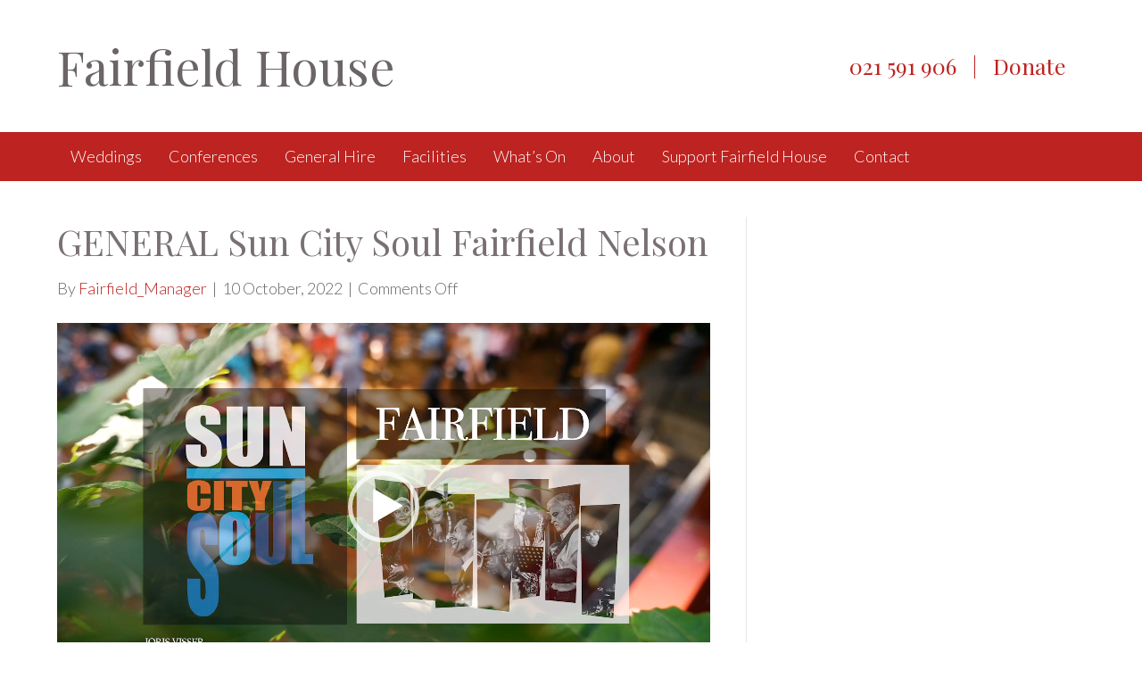

--- FILE ---
content_type: text/html; charset=UTF-8
request_url: https://www.fairfieldnelson.org.nz/event/sun-city-soul-5/attachment/general-sun-city-soul-fairfield-nelson-2/
body_size: 14174
content:
<!DOCTYPE html>
<html lang="en-US">
<head>
<meta charset="UTF-8" />
<meta name='viewport' content='width=device-width, initial-scale=1.0' />
<meta http-equiv='X-UA-Compatible' content='IE=edge' />
<link rel="profile" href="https://gmpg.org/xfn/11" />
<meta name='robots' content='index, follow, max-image-preview:large, max-snippet:-1, max-video-preview:-1' />

	<!-- This site is optimized with the Yoast SEO plugin v26.8 - https://yoast.com/product/yoast-seo-wordpress/ -->
	<title>GENERAL Sun City Soul Fairfield Nelson - Fairfield House</title>
	<link rel="canonical" href="https://www.fairfieldnelson.org.nz/event/sun-city-soul-5/attachment/general-sun-city-soul-fairfield-nelson-2/" />
	<meta property="og:locale" content="en_US" />
	<meta property="og:type" content="article" />
	<meta property="og:title" content="GENERAL Sun City Soul Fairfield Nelson - Fairfield House" />
	<meta property="og:description" content="https://www.fairfieldnelson.org.nz/wp-content/uploads/2022/10/GENERAL-Sun-City-Soul-Fairfield-Nelson-1.mp4" />
	<meta property="og:url" content="https://www.fairfieldnelson.org.nz/event/sun-city-soul-5/attachment/general-sun-city-soul-fairfield-nelson-2/" />
	<meta property="og:site_name" content="Fairfield House" />
	<meta property="article:publisher" content="https://www.facebook.com/Fairfield-House-157716834271967/" />
	<script type="application/ld+json" class="yoast-schema-graph">{"@context":"https://schema.org","@graph":[{"@type":"WebPage","@id":"https://www.fairfieldnelson.org.nz/event/sun-city-soul-5/attachment/general-sun-city-soul-fairfield-nelson-2/","url":"https://www.fairfieldnelson.org.nz/event/sun-city-soul-5/attachment/general-sun-city-soul-fairfield-nelson-2/","name":"GENERAL Sun City Soul Fairfield Nelson - Fairfield House","isPartOf":{"@id":"https://www.fairfieldnelson.org.nz/#website"},"primaryImageOfPage":{"@id":"https://www.fairfieldnelson.org.nz/event/sun-city-soul-5/attachment/general-sun-city-soul-fairfield-nelson-2/#primaryimage"},"image":{"@id":"https://www.fairfieldnelson.org.nz/event/sun-city-soul-5/attachment/general-sun-city-soul-fairfield-nelson-2/#primaryimage"},"thumbnailUrl":"","datePublished":"2022-10-09T22:02:43+00:00","breadcrumb":{"@id":"https://www.fairfieldnelson.org.nz/event/sun-city-soul-5/attachment/general-sun-city-soul-fairfield-nelson-2/#breadcrumb"},"inLanguage":"en-US","potentialAction":[{"@type":"ReadAction","target":["https://www.fairfieldnelson.org.nz/event/sun-city-soul-5/attachment/general-sun-city-soul-fairfield-nelson-2/"]}]},{"@type":"BreadcrumbList","@id":"https://www.fairfieldnelson.org.nz/event/sun-city-soul-5/attachment/general-sun-city-soul-fairfield-nelson-2/#breadcrumb","itemListElement":[{"@type":"ListItem","position":1,"name":"Sun City Soul","item":"https://www.fairfieldnelson.org.nz/event/sun-city-soul-5/"},{"@type":"ListItem","position":2,"name":"GENERAL Sun City Soul Fairfield Nelson"}]},{"@type":"WebSite","@id":"https://www.fairfieldnelson.org.nz/#website","url":"https://www.fairfieldnelson.org.nz/","name":"Fairfield House","description":"Nelson Wedding Venue","potentialAction":[{"@type":"SearchAction","target":{"@type":"EntryPoint","urlTemplate":"https://www.fairfieldnelson.org.nz/?s={search_term_string}"},"query-input":{"@type":"PropertyValueSpecification","valueRequired":true,"valueName":"search_term_string"}}],"inLanguage":"en-US"}]}</script>
	<!-- / Yoast SEO plugin. -->


<link rel='dns-prefetch' href='//fonts.googleapis.com' />
<link href='https://fonts.gstatic.com' crossorigin rel='preconnect' />
<link rel="alternate" type="application/rss+xml" title="Fairfield House &raquo; Feed" href="https://www.fairfieldnelson.org.nz/feed/" />
<link rel="alternate" type="text/calendar" title="Fairfield House &raquo; iCal Feed" href="https://www.fairfieldnelson.org.nz/events/?ical=1" />
<link rel="alternate" title="oEmbed (JSON)" type="application/json+oembed" href="https://www.fairfieldnelson.org.nz/wp-json/oembed/1.0/embed?url=https%3A%2F%2Fwww.fairfieldnelson.org.nz%2Fevent%2Fsun-city-soul-5%2Fattachment%2Fgeneral-sun-city-soul-fairfield-nelson-2%2F" />
<link rel="alternate" title="oEmbed (XML)" type="text/xml+oembed" href="https://www.fairfieldnelson.org.nz/wp-json/oembed/1.0/embed?url=https%3A%2F%2Fwww.fairfieldnelson.org.nz%2Fevent%2Fsun-city-soul-5%2Fattachment%2Fgeneral-sun-city-soul-fairfield-nelson-2%2F&#038;format=xml" />
		<!-- This site uses the Google Analytics by ExactMetrics plugin v8.11.1 - Using Analytics tracking - https://www.exactmetrics.com/ -->
							<script src="//www.googletagmanager.com/gtag/js?id=G-952M2WN2W9"  data-cfasync="false" data-wpfc-render="false" async></script>
			<script data-cfasync="false" data-wpfc-render="false">
				var em_version = '8.11.1';
				var em_track_user = true;
				var em_no_track_reason = '';
								var ExactMetricsDefaultLocations = {"page_location":"https:\/\/www.fairfieldnelson.org.nz\/event\/sun-city-soul-5\/attachment\/general-sun-city-soul-fairfield-nelson-2\/"};
								if ( typeof ExactMetricsPrivacyGuardFilter === 'function' ) {
					var ExactMetricsLocations = (typeof ExactMetricsExcludeQuery === 'object') ? ExactMetricsPrivacyGuardFilter( ExactMetricsExcludeQuery ) : ExactMetricsPrivacyGuardFilter( ExactMetricsDefaultLocations );
				} else {
					var ExactMetricsLocations = (typeof ExactMetricsExcludeQuery === 'object') ? ExactMetricsExcludeQuery : ExactMetricsDefaultLocations;
				}

								var disableStrs = [
										'ga-disable-G-952M2WN2W9',
									];

				/* Function to detect opted out users */
				function __gtagTrackerIsOptedOut() {
					for (var index = 0; index < disableStrs.length; index++) {
						if (document.cookie.indexOf(disableStrs[index] + '=true') > -1) {
							return true;
						}
					}

					return false;
				}

				/* Disable tracking if the opt-out cookie exists. */
				if (__gtagTrackerIsOptedOut()) {
					for (var index = 0; index < disableStrs.length; index++) {
						window[disableStrs[index]] = true;
					}
				}

				/* Opt-out function */
				function __gtagTrackerOptout() {
					for (var index = 0; index < disableStrs.length; index++) {
						document.cookie = disableStrs[index] + '=true; expires=Thu, 31 Dec 2099 23:59:59 UTC; path=/';
						window[disableStrs[index]] = true;
					}
				}

				if ('undefined' === typeof gaOptout) {
					function gaOptout() {
						__gtagTrackerOptout();
					}
				}
								window.dataLayer = window.dataLayer || [];

				window.ExactMetricsDualTracker = {
					helpers: {},
					trackers: {},
				};
				if (em_track_user) {
					function __gtagDataLayer() {
						dataLayer.push(arguments);
					}

					function __gtagTracker(type, name, parameters) {
						if (!parameters) {
							parameters = {};
						}

						if (parameters.send_to) {
							__gtagDataLayer.apply(null, arguments);
							return;
						}

						if (type === 'event') {
														parameters.send_to = exactmetrics_frontend.v4_id;
							var hookName = name;
							if (typeof parameters['event_category'] !== 'undefined') {
								hookName = parameters['event_category'] + ':' + name;
							}

							if (typeof ExactMetricsDualTracker.trackers[hookName] !== 'undefined') {
								ExactMetricsDualTracker.trackers[hookName](parameters);
							} else {
								__gtagDataLayer('event', name, parameters);
							}
							
						} else {
							__gtagDataLayer.apply(null, arguments);
						}
					}

					__gtagTracker('js', new Date());
					__gtagTracker('set', {
						'developer_id.dNDMyYj': true,
											});
					if ( ExactMetricsLocations.page_location ) {
						__gtagTracker('set', ExactMetricsLocations);
					}
										__gtagTracker('config', 'G-952M2WN2W9', {"forceSSL":"true"} );
										window.gtag = __gtagTracker;										(function () {
						/* https://developers.google.com/analytics/devguides/collection/analyticsjs/ */
						/* ga and __gaTracker compatibility shim. */
						var noopfn = function () {
							return null;
						};
						var newtracker = function () {
							return new Tracker();
						};
						var Tracker = function () {
							return null;
						};
						var p = Tracker.prototype;
						p.get = noopfn;
						p.set = noopfn;
						p.send = function () {
							var args = Array.prototype.slice.call(arguments);
							args.unshift('send');
							__gaTracker.apply(null, args);
						};
						var __gaTracker = function () {
							var len = arguments.length;
							if (len === 0) {
								return;
							}
							var f = arguments[len - 1];
							if (typeof f !== 'object' || f === null || typeof f.hitCallback !== 'function') {
								if ('send' === arguments[0]) {
									var hitConverted, hitObject = false, action;
									if ('event' === arguments[1]) {
										if ('undefined' !== typeof arguments[3]) {
											hitObject = {
												'eventAction': arguments[3],
												'eventCategory': arguments[2],
												'eventLabel': arguments[4],
												'value': arguments[5] ? arguments[5] : 1,
											}
										}
									}
									if ('pageview' === arguments[1]) {
										if ('undefined' !== typeof arguments[2]) {
											hitObject = {
												'eventAction': 'page_view',
												'page_path': arguments[2],
											}
										}
									}
									if (typeof arguments[2] === 'object') {
										hitObject = arguments[2];
									}
									if (typeof arguments[5] === 'object') {
										Object.assign(hitObject, arguments[5]);
									}
									if ('undefined' !== typeof arguments[1].hitType) {
										hitObject = arguments[1];
										if ('pageview' === hitObject.hitType) {
											hitObject.eventAction = 'page_view';
										}
									}
									if (hitObject) {
										action = 'timing' === arguments[1].hitType ? 'timing_complete' : hitObject.eventAction;
										hitConverted = mapArgs(hitObject);
										__gtagTracker('event', action, hitConverted);
									}
								}
								return;
							}

							function mapArgs(args) {
								var arg, hit = {};
								var gaMap = {
									'eventCategory': 'event_category',
									'eventAction': 'event_action',
									'eventLabel': 'event_label',
									'eventValue': 'event_value',
									'nonInteraction': 'non_interaction',
									'timingCategory': 'event_category',
									'timingVar': 'name',
									'timingValue': 'value',
									'timingLabel': 'event_label',
									'page': 'page_path',
									'location': 'page_location',
									'title': 'page_title',
									'referrer' : 'page_referrer',
								};
								for (arg in args) {
																		if (!(!args.hasOwnProperty(arg) || !gaMap.hasOwnProperty(arg))) {
										hit[gaMap[arg]] = args[arg];
									} else {
										hit[arg] = args[arg];
									}
								}
								return hit;
							}

							try {
								f.hitCallback();
							} catch (ex) {
							}
						};
						__gaTracker.create = newtracker;
						__gaTracker.getByName = newtracker;
						__gaTracker.getAll = function () {
							return [];
						};
						__gaTracker.remove = noopfn;
						__gaTracker.loaded = true;
						window['__gaTracker'] = __gaTracker;
					})();
									} else {
										console.log("");
					(function () {
						function __gtagTracker() {
							return null;
						}

						window['__gtagTracker'] = __gtagTracker;
						window['gtag'] = __gtagTracker;
					})();
									}
			</script>
							<!-- / Google Analytics by ExactMetrics -->
		<style id='wp-img-auto-sizes-contain-inline-css'>
img:is([sizes=auto i],[sizes^="auto," i]){contain-intrinsic-size:3000px 1500px}
/*# sourceURL=wp-img-auto-sizes-contain-inline-css */
</style>

<link rel='stylesheet' id='tribe-events-pro-mini-calendar-block-styles-css' href='https://www.fairfieldnelson.org.nz/wp-content/plugins/events-calendar-pro/build/css/tribe-events-pro-mini-calendar-block.css?ver=7.7.11' media='all' />
<style id='wp-emoji-styles-inline-css'>

	img.wp-smiley, img.emoji {
		display: inline !important;
		border: none !important;
		box-shadow: none !important;
		height: 1em !important;
		width: 1em !important;
		margin: 0 0.07em !important;
		vertical-align: -0.1em !important;
		background: none !important;
		padding: 0 !important;
	}
/*# sourceURL=wp-emoji-styles-inline-css */
</style>
<link rel='stylesheet' id='wp-block-library-css' href='https://www.fairfieldnelson.org.nz/wp-includes/css/dist/block-library/style.min.css?ver=6.9' media='all' />
<style id='global-styles-inline-css'>
:root{--wp--preset--aspect-ratio--square: 1;--wp--preset--aspect-ratio--4-3: 4/3;--wp--preset--aspect-ratio--3-4: 3/4;--wp--preset--aspect-ratio--3-2: 3/2;--wp--preset--aspect-ratio--2-3: 2/3;--wp--preset--aspect-ratio--16-9: 16/9;--wp--preset--aspect-ratio--9-16: 9/16;--wp--preset--color--black: #000000;--wp--preset--color--cyan-bluish-gray: #abb8c3;--wp--preset--color--white: #ffffff;--wp--preset--color--pale-pink: #f78da7;--wp--preset--color--vivid-red: #cf2e2e;--wp--preset--color--luminous-vivid-orange: #ff6900;--wp--preset--color--luminous-vivid-amber: #fcb900;--wp--preset--color--light-green-cyan: #7bdcb5;--wp--preset--color--vivid-green-cyan: #00d084;--wp--preset--color--pale-cyan-blue: #8ed1fc;--wp--preset--color--vivid-cyan-blue: #0693e3;--wp--preset--color--vivid-purple: #9b51e0;--wp--preset--color--fl-heading-text: #797072;--wp--preset--color--fl-body-bg: #ffffff;--wp--preset--color--fl-body-text: #6b6567;--wp--preset--color--fl-accent: #bd2320;--wp--preset--color--fl-accent-hover: #b51515;--wp--preset--color--fl-topbar-bg: #ffffff;--wp--preset--color--fl-topbar-text: #757575;--wp--preset--color--fl-topbar-link: #2b7bb9;--wp--preset--color--fl-topbar-hover: #2b7bb9;--wp--preset--color--fl-header-bg: #ffffff;--wp--preset--color--fl-header-text: #bd2320;--wp--preset--color--fl-header-link: #bd2320;--wp--preset--color--fl-header-hover: #bc1310;--wp--preset--color--fl-nav-bg: #bd2320;--wp--preset--color--fl-nav-link: #fcfcfc;--wp--preset--color--fl-nav-hover: #ddc1c1;--wp--preset--color--fl-content-bg: #ffffff;--wp--preset--color--fl-footer-widgets-bg: #797072;--wp--preset--color--fl-footer-widgets-text: #ffffff;--wp--preset--color--fl-footer-widgets-link: #2b7bb9;--wp--preset--color--fl-footer-widgets-hover: #2b7bb9;--wp--preset--color--fl-footer-bg: #797072;--wp--preset--color--fl-footer-text: #f8f6e8;--wp--preset--color--fl-footer-link: #e5e2d7;--wp--preset--color--fl-footer-hover: #dbd7ce;--wp--preset--gradient--vivid-cyan-blue-to-vivid-purple: linear-gradient(135deg,rgb(6,147,227) 0%,rgb(155,81,224) 100%);--wp--preset--gradient--light-green-cyan-to-vivid-green-cyan: linear-gradient(135deg,rgb(122,220,180) 0%,rgb(0,208,130) 100%);--wp--preset--gradient--luminous-vivid-amber-to-luminous-vivid-orange: linear-gradient(135deg,rgb(252,185,0) 0%,rgb(255,105,0) 100%);--wp--preset--gradient--luminous-vivid-orange-to-vivid-red: linear-gradient(135deg,rgb(255,105,0) 0%,rgb(207,46,46) 100%);--wp--preset--gradient--very-light-gray-to-cyan-bluish-gray: linear-gradient(135deg,rgb(238,238,238) 0%,rgb(169,184,195) 100%);--wp--preset--gradient--cool-to-warm-spectrum: linear-gradient(135deg,rgb(74,234,220) 0%,rgb(151,120,209) 20%,rgb(207,42,186) 40%,rgb(238,44,130) 60%,rgb(251,105,98) 80%,rgb(254,248,76) 100%);--wp--preset--gradient--blush-light-purple: linear-gradient(135deg,rgb(255,206,236) 0%,rgb(152,150,240) 100%);--wp--preset--gradient--blush-bordeaux: linear-gradient(135deg,rgb(254,205,165) 0%,rgb(254,45,45) 50%,rgb(107,0,62) 100%);--wp--preset--gradient--luminous-dusk: linear-gradient(135deg,rgb(255,203,112) 0%,rgb(199,81,192) 50%,rgb(65,88,208) 100%);--wp--preset--gradient--pale-ocean: linear-gradient(135deg,rgb(255,245,203) 0%,rgb(182,227,212) 50%,rgb(51,167,181) 100%);--wp--preset--gradient--electric-grass: linear-gradient(135deg,rgb(202,248,128) 0%,rgb(113,206,126) 100%);--wp--preset--gradient--midnight: linear-gradient(135deg,rgb(2,3,129) 0%,rgb(40,116,252) 100%);--wp--preset--font-size--small: 13px;--wp--preset--font-size--medium: 20px;--wp--preset--font-size--large: 36px;--wp--preset--font-size--x-large: 42px;--wp--preset--spacing--20: 0.44rem;--wp--preset--spacing--30: 0.67rem;--wp--preset--spacing--40: 1rem;--wp--preset--spacing--50: 1.5rem;--wp--preset--spacing--60: 2.25rem;--wp--preset--spacing--70: 3.38rem;--wp--preset--spacing--80: 5.06rem;--wp--preset--shadow--natural: 6px 6px 9px rgba(0, 0, 0, 0.2);--wp--preset--shadow--deep: 12px 12px 50px rgba(0, 0, 0, 0.4);--wp--preset--shadow--sharp: 6px 6px 0px rgba(0, 0, 0, 0.2);--wp--preset--shadow--outlined: 6px 6px 0px -3px rgb(255, 255, 255), 6px 6px rgb(0, 0, 0);--wp--preset--shadow--crisp: 6px 6px 0px rgb(0, 0, 0);}:where(.is-layout-flex){gap: 0.5em;}:where(.is-layout-grid){gap: 0.5em;}body .is-layout-flex{display: flex;}.is-layout-flex{flex-wrap: wrap;align-items: center;}.is-layout-flex > :is(*, div){margin: 0;}body .is-layout-grid{display: grid;}.is-layout-grid > :is(*, div){margin: 0;}:where(.wp-block-columns.is-layout-flex){gap: 2em;}:where(.wp-block-columns.is-layout-grid){gap: 2em;}:where(.wp-block-post-template.is-layout-flex){gap: 1.25em;}:where(.wp-block-post-template.is-layout-grid){gap: 1.25em;}.has-black-color{color: var(--wp--preset--color--black) !important;}.has-cyan-bluish-gray-color{color: var(--wp--preset--color--cyan-bluish-gray) !important;}.has-white-color{color: var(--wp--preset--color--white) !important;}.has-pale-pink-color{color: var(--wp--preset--color--pale-pink) !important;}.has-vivid-red-color{color: var(--wp--preset--color--vivid-red) !important;}.has-luminous-vivid-orange-color{color: var(--wp--preset--color--luminous-vivid-orange) !important;}.has-luminous-vivid-amber-color{color: var(--wp--preset--color--luminous-vivid-amber) !important;}.has-light-green-cyan-color{color: var(--wp--preset--color--light-green-cyan) !important;}.has-vivid-green-cyan-color{color: var(--wp--preset--color--vivid-green-cyan) !important;}.has-pale-cyan-blue-color{color: var(--wp--preset--color--pale-cyan-blue) !important;}.has-vivid-cyan-blue-color{color: var(--wp--preset--color--vivid-cyan-blue) !important;}.has-vivid-purple-color{color: var(--wp--preset--color--vivid-purple) !important;}.has-black-background-color{background-color: var(--wp--preset--color--black) !important;}.has-cyan-bluish-gray-background-color{background-color: var(--wp--preset--color--cyan-bluish-gray) !important;}.has-white-background-color{background-color: var(--wp--preset--color--white) !important;}.has-pale-pink-background-color{background-color: var(--wp--preset--color--pale-pink) !important;}.has-vivid-red-background-color{background-color: var(--wp--preset--color--vivid-red) !important;}.has-luminous-vivid-orange-background-color{background-color: var(--wp--preset--color--luminous-vivid-orange) !important;}.has-luminous-vivid-amber-background-color{background-color: var(--wp--preset--color--luminous-vivid-amber) !important;}.has-light-green-cyan-background-color{background-color: var(--wp--preset--color--light-green-cyan) !important;}.has-vivid-green-cyan-background-color{background-color: var(--wp--preset--color--vivid-green-cyan) !important;}.has-pale-cyan-blue-background-color{background-color: var(--wp--preset--color--pale-cyan-blue) !important;}.has-vivid-cyan-blue-background-color{background-color: var(--wp--preset--color--vivid-cyan-blue) !important;}.has-vivid-purple-background-color{background-color: var(--wp--preset--color--vivid-purple) !important;}.has-black-border-color{border-color: var(--wp--preset--color--black) !important;}.has-cyan-bluish-gray-border-color{border-color: var(--wp--preset--color--cyan-bluish-gray) !important;}.has-white-border-color{border-color: var(--wp--preset--color--white) !important;}.has-pale-pink-border-color{border-color: var(--wp--preset--color--pale-pink) !important;}.has-vivid-red-border-color{border-color: var(--wp--preset--color--vivid-red) !important;}.has-luminous-vivid-orange-border-color{border-color: var(--wp--preset--color--luminous-vivid-orange) !important;}.has-luminous-vivid-amber-border-color{border-color: var(--wp--preset--color--luminous-vivid-amber) !important;}.has-light-green-cyan-border-color{border-color: var(--wp--preset--color--light-green-cyan) !important;}.has-vivid-green-cyan-border-color{border-color: var(--wp--preset--color--vivid-green-cyan) !important;}.has-pale-cyan-blue-border-color{border-color: var(--wp--preset--color--pale-cyan-blue) !important;}.has-vivid-cyan-blue-border-color{border-color: var(--wp--preset--color--vivid-cyan-blue) !important;}.has-vivid-purple-border-color{border-color: var(--wp--preset--color--vivid-purple) !important;}.has-vivid-cyan-blue-to-vivid-purple-gradient-background{background: var(--wp--preset--gradient--vivid-cyan-blue-to-vivid-purple) !important;}.has-light-green-cyan-to-vivid-green-cyan-gradient-background{background: var(--wp--preset--gradient--light-green-cyan-to-vivid-green-cyan) !important;}.has-luminous-vivid-amber-to-luminous-vivid-orange-gradient-background{background: var(--wp--preset--gradient--luminous-vivid-amber-to-luminous-vivid-orange) !important;}.has-luminous-vivid-orange-to-vivid-red-gradient-background{background: var(--wp--preset--gradient--luminous-vivid-orange-to-vivid-red) !important;}.has-very-light-gray-to-cyan-bluish-gray-gradient-background{background: var(--wp--preset--gradient--very-light-gray-to-cyan-bluish-gray) !important;}.has-cool-to-warm-spectrum-gradient-background{background: var(--wp--preset--gradient--cool-to-warm-spectrum) !important;}.has-blush-light-purple-gradient-background{background: var(--wp--preset--gradient--blush-light-purple) !important;}.has-blush-bordeaux-gradient-background{background: var(--wp--preset--gradient--blush-bordeaux) !important;}.has-luminous-dusk-gradient-background{background: var(--wp--preset--gradient--luminous-dusk) !important;}.has-pale-ocean-gradient-background{background: var(--wp--preset--gradient--pale-ocean) !important;}.has-electric-grass-gradient-background{background: var(--wp--preset--gradient--electric-grass) !important;}.has-midnight-gradient-background{background: var(--wp--preset--gradient--midnight) !important;}.has-small-font-size{font-size: var(--wp--preset--font-size--small) !important;}.has-medium-font-size{font-size: var(--wp--preset--font-size--medium) !important;}.has-large-font-size{font-size: var(--wp--preset--font-size--large) !important;}.has-x-large-font-size{font-size: var(--wp--preset--font-size--x-large) !important;}
/*# sourceURL=global-styles-inline-css */
</style>

<style id='classic-theme-styles-inline-css'>
/*! This file is auto-generated */
.wp-block-button__link{color:#fff;background-color:#32373c;border-radius:9999px;box-shadow:none;text-decoration:none;padding:calc(.667em + 2px) calc(1.333em + 2px);font-size:1.125em}.wp-block-file__button{background:#32373c;color:#fff;text-decoration:none}
/*# sourceURL=/wp-includes/css/classic-themes.min.css */
</style>
<link rel='stylesheet' id='font-awesome-5-css' href='https://www.fairfieldnelson.org.nz/wp-content/plugins/bb-plugin/fonts/fontawesome/5.15.4/css/all.min.css?ver=2.9.4.2' media='all' />
<link rel='stylesheet' id='font-awesome-css' href='https://www.fairfieldnelson.org.nz/wp-content/plugins/bb-plugin/fonts/fontawesome/5.15.4/css/v4-shims.min.css?ver=2.9.4.2' media='all' />
<link rel='stylesheet' id='ultimate-icons-css' href='https://www.fairfieldnelson.org.nz/wp-content/uploads/bb-plugin/icons/ultimate-icons/style.css?ver=2.9.4.2' media='all' />
<link rel='stylesheet' id='fl-builder-layout-bundle-965ce62a435607660482c1bf063584f2-css' href='https://www.fairfieldnelson.org.nz/wp-content/uploads/bb-plugin/cache/965ce62a435607660482c1bf063584f2-layout-bundle.css?ver=2.9.4.2-1.5.2.1' media='all' />
<link rel='stylesheet' id='jquery-magnificpopup-css' href='https://www.fairfieldnelson.org.nz/wp-content/plugins/bb-plugin/css/jquery.magnificpopup.min.css?ver=2.9.4.2' media='all' />
<link rel='stylesheet' id='bootstrap-css' href='https://www.fairfieldnelson.org.nz/wp-content/themes/bb-theme/css/bootstrap.min.css?ver=1.7.19.1' media='all' />
<link rel='stylesheet' id='fl-automator-skin-css' href='https://www.fairfieldnelson.org.nz/wp-content/uploads/bb-theme/skin-6941cbc39efe7.css?ver=1.7.19.1' media='all' />
<link rel='stylesheet' id='pp-animate-css' href='https://www.fairfieldnelson.org.nz/wp-content/plugins/bbpowerpack/assets/css/animate.min.css?ver=3.5.1' media='all' />
<link rel='stylesheet' id='mediaelement-css' href='https://www.fairfieldnelson.org.nz/wp-includes/js/mediaelement/mediaelementplayer-legacy.min.css?ver=4.2.17' media='all' />
<link rel='stylesheet' id='wp-mediaelement-css' href='https://www.fairfieldnelson.org.nz/wp-includes/js/mediaelement/wp-mediaelement.min.css?ver=6.9' media='all' />
<link rel='stylesheet' id='fl-builder-google-fonts-664aee446ca60aecbc527bb6516d0932-css' href='//fonts.googleapis.com/css?family=Lato%3A300%2C400%2C700%2C300%7CPlayfair+Display%3A400&#038;ver=6.9' media='all' />
<script src="https://www.fairfieldnelson.org.nz/wp-content/plugins/google-analytics-dashboard-for-wp/assets/js/frontend-gtag.min.js?ver=8.11.1" id="exactmetrics-frontend-script-js" async data-wp-strategy="async"></script>
<script data-cfasync="false" data-wpfc-render="false" id='exactmetrics-frontend-script-js-extra'>var exactmetrics_frontend = {"js_events_tracking":"true","download_extensions":"zip,mp3,mpeg,pdf,docx,pptx,xlsx,rar","inbound_paths":"[{\"path\":\"\\\/go\\\/\",\"label\":\"affiliate\"},{\"path\":\"\\\/recommend\\\/\",\"label\":\"affiliate\"}]","home_url":"https:\/\/www.fairfieldnelson.org.nz","hash_tracking":"false","v4_id":"G-952M2WN2W9"};</script>
<script src="https://www.fairfieldnelson.org.nz/wp-includes/js/jquery/jquery.min.js?ver=3.7.1" id="jquery-core-js"></script>
<script src="https://www.fairfieldnelson.org.nz/wp-includes/js/jquery/jquery-migrate.min.js?ver=3.4.1" id="jquery-migrate-js"></script>
<script src="https://www.fairfieldnelson.org.nz/wp-content/plugins/bbpowerpack/assets/js/jquery.cookie.min.js?ver=1.4.1" id="jquery-cookie-js"></script>
<link rel="https://api.w.org/" href="https://www.fairfieldnelson.org.nz/wp-json/" /><link rel="alternate" title="JSON" type="application/json" href="https://www.fairfieldnelson.org.nz/wp-json/wp/v2/media/11537" /><link rel="EditURI" type="application/rsd+xml" title="RSD" href="https://www.fairfieldnelson.org.nz/xmlrpc.php?rsd" />
<meta name="generator" content="WordPress 6.9" />
<link rel='shortlink' href='https://www.fairfieldnelson.org.nz/?p=11537' />
		<script>
			var bb_powerpack = {
				version: '2.40.10',
				getAjaxUrl: function() { return atob( 'aHR0cHM6Ly93d3cuZmFpcmZpZWxkbmVsc29uLm9yZy5uei93cC1hZG1pbi9hZG1pbi1hamF4LnBocA==' ); },
				callback: function() {},
				mapMarkerData: {},
				post_id: '11537',
				search_term: '',
				current_page: 'https://www.fairfieldnelson.org.nz/event/sun-city-soul-5/attachment/general-sun-city-soul-fairfield-nelson-2/',
				conditionals: {
					is_front_page: false,
					is_home: false,
					is_archive: false,
					current_post_type: '',
					is_tax: false,
										is_author: false,
					current_author: false,
					is_search: false,
									}
			};
		</script>
		<meta name="tec-api-version" content="v1"><meta name="tec-api-origin" content="https://www.fairfieldnelson.org.nz"><link rel="alternate" href="https://www.fairfieldnelson.org.nz/wp-json/tribe/events/v1/" /><link rel="icon" href="https://www.fairfieldnelson.org.nz/wp-content/uploads/2024/07/Fairfield-house-favicon.webp" sizes="32x32" />
<link rel="icon" href="https://www.fairfieldnelson.org.nz/wp-content/uploads/2024/07/Fairfield-house-favicon.webp" sizes="192x192" />
<link rel="apple-touch-icon" href="https://www.fairfieldnelson.org.nz/wp-content/uploads/2024/07/Fairfield-house-favicon.webp" />
<meta name="msapplication-TileImage" content="https://www.fairfieldnelson.org.nz/wp-content/uploads/2024/07/Fairfield-house-favicon.webp" />
		<style id="wp-custom-css">
			/*
You can add your own CSS here.

Click the help icon above to learn more.
*/

.fl-page-nav-wrap {
border: none;
}

.sub-head-text-shadow .pp-sub-heading {
	text-shadow: rgba(0,0,0,0.7) 1px 1px 4px;
}

.hero .fl-heading {
	color: #fff;
	text-shadow: rgba(0,0,0,0.7) 1px 2px 4px;
}

.fl-page-header-fixed .sub-menu {
	background: #bd2320 !important;
}
.hero .fl-row-content-wrap {
	padding: 80px 30px;
}

.fl-page-nav-right.fl-page-header-fixed .fl-page-nav-wrap .navbar-nav > li > a, .fl-page-header-fixed .fl-page-nav-wrap .navbar-nav > li > a {
padding: 10px 10px;
}

.fl-page-footer-widgets .button {
	background: #5f5759;
	color: #fff;
	padding: 10px 15px;
}

.general-hire .pp-info-banner-inner .banner-title {
position: absolute;
bottom: 10px;
text-shadow: rgba(0,0,0,0.8) 1px 1px 0, rgba(0,0,0,0.9) 2px 2px 5px;
}

.sponsor-plugin {
overflow:hidden;
}

.fl-logo-text {
    font-size: 55px;
}
.fl-page-header-fixed .fl-page-header-wrap {
background:#bd2320;
color: #ffffff;
}

.fl-page-header-fixed .fl-page-header-wrap a,
.fl-page-nav-right.fl-page-header-fixed a, .fl-page-nav-right.fl-page-header-fixed a *, .fl-page-nav-right.fl-page-header-fixed a.fa, .fl-page-header-fixed a, .fl-page-header-fixed a *, .fl-page-header-fixed a.fa {
	color: #ffffff !important;
}		</style>
		<link rel="stylesheet" href="https://www.fairfieldnelson.org.nz/wp-content/themes/bb-theme-child/style.css" /></head>
<body class="attachment wp-singular attachment-template-default single single-attachment postid-11537 attachmentid-11537 attachment-mp4 wp-theme-bb-theme wp-child-theme-bb-theme-child fl-builder-2-9-4-2 fl-themer-1-5-2-1 fl-theme-1-7-19-1 fl-no-js tribe-no-js page-template-beaver-builder-child-theme-avoca-web-design fl-theme-builder-footer fl-theme-builder-footer-footer fl-framework-bootstrap fl-preset-default fl-full-width" itemscope="itemscope" itemtype="https://schema.org/WebPage">
<a aria-label="Skip to content" class="fl-screen-reader-text" href="#fl-main-content">Skip to content</a><div class="fl-page">
	<header class="fl-page-header fl-page-header-fixed fl-page-nav-right fl-page-nav-toggle-button fl-page-nav-toggle-visible-mobile"  role="banner">
	<div class="fl-page-header-wrap">
		<div class="fl-page-header-container container">
			<div class="fl-page-header-row row">
				<div class="col-sm-12 col-md-3 fl-page-logo-wrap">
					<div class="fl-page-header-logo">
						<a href="https://www.fairfieldnelson.org.nz/"><div class="fl-logo-text" itemprop="name">Fairfield House</div></a>
					</div>
				</div>
				<div class="col-sm-12 col-md-9 fl-page-fixed-nav-wrap">
					<div class="fl-page-nav-wrap">
						<nav class="fl-page-nav fl-nav navbar navbar-default navbar-expand-md" aria-label="Header Menu" role="navigation">
							<button type="button" class="navbar-toggle navbar-toggler" data-toggle="collapse" data-target=".fl-page-nav-collapse">
								<span>Menu</span>
							</button>
							<div class="fl-page-nav-collapse collapse navbar-collapse">
								<ul id="menu-main-menu" class="nav navbar-nav navbar-right menu fl-theme-menu"><li id="menu-item-592" class="menu-item menu-item-type-post_type menu-item-object-page menu-item-592 nav-item"><a href="https://www.fairfieldnelson.org.nz/wedding-venues/" class="nav-link">Weddings</a></li>
<li id="menu-item-591" class="menu-item menu-item-type-post_type menu-item-object-page menu-item-591 nav-item"><a href="https://www.fairfieldnelson.org.nz/conference-centre/" class="nav-link">Conferences</a></li>
<li id="menu-item-589" class="menu-item menu-item-type-post_type menu-item-object-page menu-item-589 nav-item"><a href="https://www.fairfieldnelson.org.nz/event-venue-hire/" class="nav-link">General hire</a></li>
<li id="menu-item-590" class="menu-item menu-item-type-post_type menu-item-object-page menu-item-has-children menu-item-590 nav-item"><a href="https://www.fairfieldnelson.org.nz/venue-facilities/" class="nav-link">Facilities</a><div class="fl-submenu-icon-wrap"><span class="fl-submenu-toggle-icon"></span></div>
<ul class="sub-menu">
	<li id="menu-item-783" class="menu-item menu-item-type-post_type menu-item-object-page menu-item-783 nav-item"><a href="https://www.fairfieldnelson.org.nz/venue-facilities/" class="nav-link">Our Facilities</a></li>
	<li id="menu-item-782" class="menu-item menu-item-type-post_type menu-item-object-page menu-item-782 nav-item"><a href="https://www.fairfieldnelson.org.nz/venue-facilities/ballroom/" class="nav-link">Ballroom</a></li>
	<li id="menu-item-781" class="menu-item menu-item-type-post_type menu-item-object-page menu-item-781 nav-item"><a href="https://www.fairfieldnelson.org.nz/venue-facilities/gallery/" class="nav-link">Gallery</a></li>
	<li id="menu-item-780" class="menu-item menu-item-type-post_type menu-item-object-page menu-item-780 nav-item"><a href="https://www.fairfieldnelson.org.nz/venue-facilities/courtyard-observation-tower/" class="nav-link">Courtyard &#038; Tower</a></li>
	<li id="menu-item-778" class="menu-item menu-item-type-post_type menu-item-object-page menu-item-778 nav-item"><a href="https://www.fairfieldnelson.org.nz/venue-facilities/garden-meadow/" class="nav-link">Meadow &#038; Gardens</a></li>
	<li id="menu-item-779" class="menu-item menu-item-type-post_type menu-item-object-page menu-item-779 nav-item"><a href="https://www.fairfieldnelson.org.nz/venue-facilities/meeting-room-loft/" class="nav-link">Meeting Room &#038; Loft</a></li>
	<li id="menu-item-828" class="menu-item menu-item-type-post_type menu-item-object-page menu-item-828 nav-item"><a href="https://www.fairfieldnelson.org.nz/venue-facilities/kitchen-catering/" class="nav-link">Kitchen &#038; Catering</a></li>
	<li id="menu-item-633" class="menu-item menu-item-type-post_type menu-item-object-page menu-item-633 nav-item"><a href="https://www.fairfieldnelson.org.nz/wedding-venues/faqs/" class="nav-link">FAQs</a></li>
	<li id="menu-item-2792" class="menu-item menu-item-type-post_type menu-item-object-page menu-item-2792 nav-item"><a href="https://www.fairfieldnelson.org.nz/venue-facilities/fairfield-sitemap/" class="nav-link">Fairfield site plans</a></li>
</ul>
</li>
<li id="menu-item-834" class="menu-item menu-item-type-custom menu-item-object-custom menu-item-834 nav-item"><a href="/events/" class="nav-link">What&#8217;s on</a></li>
<li id="menu-item-3125" class="menu-item menu-item-type-post_type menu-item-object-page menu-item-3125 nav-item"><a href="https://www.fairfieldnelson.org.nz/history/" class="nav-link">About</a></li>
<li id="menu-item-857" class="menu-item menu-item-type-post_type menu-item-object-page menu-item-has-children menu-item-857 nav-item"><a href="https://www.fairfieldnelson.org.nz/subscribe-or-donate/" class="nav-link">Support Fairfield House</a><div class="fl-submenu-icon-wrap"><span class="fl-submenu-toggle-icon"></span></div>
<ul class="sub-menu">
	<li id="menu-item-2138" class="menu-item menu-item-type-post_type menu-item-object-page menu-item-2138 nav-item"><a href="https://www.fairfieldnelson.org.nz/subscribe-or-donate/" class="nav-link">Membership &#038; Donations</a></li>
	<li id="menu-item-1034" class="menu-item menu-item-type-post_type menu-item-object-page menu-item-1034 nav-item"><a href="https://www.fairfieldnelson.org.nz/subscribe-or-donate/book/" class="nav-link">Buy the Book &#8211; Anything is Possible</a></li>
</ul>
</li>
<li id="menu-item-18" class="menu-item menu-item-type-post_type menu-item-object-page menu-item-18 nav-item"><a href="https://www.fairfieldnelson.org.nz/contact/" class="nav-link">Contact</a></li>
</ul>							</div>
						</nav>
					</div>
				</div>
			</div>
		</div>
	</div>
</header><!-- .fl-page-header-fixed -->
<header class="fl-page-header fl-page-header-primary fl-page-nav-bottom fl-page-nav-toggle-button fl-page-nav-toggle-visible-mobile" itemscope="itemscope" itemtype="https://schema.org/WPHeader" role="banner">
	<div class="fl-page-header-wrap">
		<div class="fl-page-header-container container">
			<div class="fl-page-header-row row">
				<div class="col-sm-6 col-md-6 fl-page-header-logo-col">
					<div class="fl-page-header-logo" itemscope="itemscope" itemtype="https://schema.org/Organization">
						<a href="https://www.fairfieldnelson.org.nz/" itemprop="url"><div class="fl-logo-text" itemprop="name">Fairfield House</div></a>
											</div>
				</div>
				<div class="col-sm-6 col-md-6 fl-page-nav-col">
					<div class="fl-page-header-content">
						<div class="fl-page-header-text"><h3 class="button"><a href="tel:021591906">021 591 906</a>&nbsp;&nbsp;&nbsp;|&nbsp;&nbsp;<a class="button" href="https://www.fairfieldnelson.org.nz/subscribe-or-donate/#donate">&nbsp;Donate&nbsp;</a><h3></div>					</div>
				</div>
			</div>
		</div>
	</div>
	<div class="fl-page-nav-wrap">
		<div class="fl-page-nav-container container">
			<nav class="fl-page-nav navbar navbar-default navbar-expand-md" aria-label="Header Menu" itemscope="itemscope" itemtype="https://schema.org/SiteNavigationElement" role="navigation">
				<button type="button" class="navbar-toggle navbar-toggler" data-toggle="collapse" data-target=".fl-page-nav-collapse">
					<span>Menu</span>
				</button>
				<div class="fl-page-nav-collapse collapse navbar-collapse">
					<ul id="menu-main-menu-1" class="nav navbar-nav menu fl-theme-menu"><li class="menu-item menu-item-type-post_type menu-item-object-page menu-item-592 nav-item"><a href="https://www.fairfieldnelson.org.nz/wedding-venues/" class="nav-link">Weddings</a></li>
<li class="menu-item menu-item-type-post_type menu-item-object-page menu-item-591 nav-item"><a href="https://www.fairfieldnelson.org.nz/conference-centre/" class="nav-link">Conferences</a></li>
<li class="menu-item menu-item-type-post_type menu-item-object-page menu-item-589 nav-item"><a href="https://www.fairfieldnelson.org.nz/event-venue-hire/" class="nav-link">General hire</a></li>
<li class="menu-item menu-item-type-post_type menu-item-object-page menu-item-has-children menu-item-590 nav-item"><a href="https://www.fairfieldnelson.org.nz/venue-facilities/" class="nav-link">Facilities</a><div class="fl-submenu-icon-wrap"><span class="fl-submenu-toggle-icon"></span></div>
<ul class="sub-menu">
	<li class="menu-item menu-item-type-post_type menu-item-object-page menu-item-783 nav-item"><a href="https://www.fairfieldnelson.org.nz/venue-facilities/" class="nav-link">Our Facilities</a></li>
	<li class="menu-item menu-item-type-post_type menu-item-object-page menu-item-782 nav-item"><a href="https://www.fairfieldnelson.org.nz/venue-facilities/ballroom/" class="nav-link">Ballroom</a></li>
	<li class="menu-item menu-item-type-post_type menu-item-object-page menu-item-781 nav-item"><a href="https://www.fairfieldnelson.org.nz/venue-facilities/gallery/" class="nav-link">Gallery</a></li>
	<li class="menu-item menu-item-type-post_type menu-item-object-page menu-item-780 nav-item"><a href="https://www.fairfieldnelson.org.nz/venue-facilities/courtyard-observation-tower/" class="nav-link">Courtyard &#038; Tower</a></li>
	<li class="menu-item menu-item-type-post_type menu-item-object-page menu-item-778 nav-item"><a href="https://www.fairfieldnelson.org.nz/venue-facilities/garden-meadow/" class="nav-link">Meadow &#038; Gardens</a></li>
	<li class="menu-item menu-item-type-post_type menu-item-object-page menu-item-779 nav-item"><a href="https://www.fairfieldnelson.org.nz/venue-facilities/meeting-room-loft/" class="nav-link">Meeting Room &#038; Loft</a></li>
	<li class="menu-item menu-item-type-post_type menu-item-object-page menu-item-828 nav-item"><a href="https://www.fairfieldnelson.org.nz/venue-facilities/kitchen-catering/" class="nav-link">Kitchen &#038; Catering</a></li>
	<li class="menu-item menu-item-type-post_type menu-item-object-page menu-item-633 nav-item"><a href="https://www.fairfieldnelson.org.nz/wedding-venues/faqs/" class="nav-link">FAQs</a></li>
	<li class="menu-item menu-item-type-post_type menu-item-object-page menu-item-2792 nav-item"><a href="https://www.fairfieldnelson.org.nz/venue-facilities/fairfield-sitemap/" class="nav-link">Fairfield site plans</a></li>
</ul>
</li>
<li class="menu-item menu-item-type-custom menu-item-object-custom menu-item-834 nav-item"><a href="/events/" class="nav-link">What&#8217;s on</a></li>
<li class="menu-item menu-item-type-post_type menu-item-object-page menu-item-3125 nav-item"><a href="https://www.fairfieldnelson.org.nz/history/" class="nav-link">About</a></li>
<li class="menu-item menu-item-type-post_type menu-item-object-page menu-item-has-children menu-item-857 nav-item"><a href="https://www.fairfieldnelson.org.nz/subscribe-or-donate/" class="nav-link">Support Fairfield House</a><div class="fl-submenu-icon-wrap"><span class="fl-submenu-toggle-icon"></span></div>
<ul class="sub-menu">
	<li class="menu-item menu-item-type-post_type menu-item-object-page menu-item-2138 nav-item"><a href="https://www.fairfieldnelson.org.nz/subscribe-or-donate/" class="nav-link">Membership &#038; Donations</a></li>
	<li class="menu-item menu-item-type-post_type menu-item-object-page menu-item-1034 nav-item"><a href="https://www.fairfieldnelson.org.nz/subscribe-or-donate/book/" class="nav-link">Buy the Book &#8211; Anything is Possible</a></li>
</ul>
</li>
<li class="menu-item menu-item-type-post_type menu-item-object-page menu-item-18 nav-item"><a href="https://www.fairfieldnelson.org.nz/contact/" class="nav-link">Contact</a></li>
</ul>				</div>
			</nav>
		</div>
	</div>
</header><!-- .fl-page-header -->
	<div id="fl-main-content" class="fl-page-content" itemprop="mainContentOfPage" role="main">

		
<div class="container">
	<div class="row">

		
		<div class="fl-content fl-content-left col-md-8">
			<article class="fl-post post-11537 attachment type-attachment status-inherit hentry" id="fl-post-11537" itemscope itemtype="https://schema.org/BlogPosting">

	
	<header class="fl-post-header">
		<h1 class="fl-post-title" itemprop="headline">
			GENERAL Sun City Soul Fairfield Nelson					</h1>
		<div class="fl-post-meta fl-post-meta-top"><span class="fl-post-author">By <a href="https://www.fairfieldnelson.org.nz/author/catherinebrosnahan/"><span>Fairfield_Manager</span></a></span><span class="fl-sep"> | </span><span class="fl-post-date">10 October, 2022</span><span class="fl-sep"> | </span><span class="fl-comments-popup-link"><span>Comments Off<span class="screen-reader-text"> on GENERAL Sun City Soul Fairfield Nelson</span></span></span></div><meta itemscope itemprop="mainEntityOfPage" itemtype="https://schema.org/WebPage" itemid="https://www.fairfieldnelson.org.nz/event/sun-city-soul-5/attachment/general-sun-city-soul-fairfield-nelson-2/" content="GENERAL Sun City Soul Fairfield Nelson" /><meta itemprop="datePublished" content="2022-10-10" /><meta itemprop="dateModified" content="2022-10-10" /><div itemprop="publisher" itemscope itemtype="https://schema.org/Organization"><meta itemprop="name" content="Fairfield House"></div><div itemscope itemprop="author" itemtype="https://schema.org/Person"><meta itemprop="url" content="https://www.fairfieldnelson.org.nz/author/catherinebrosnahan/" /><meta itemprop="name" content="Fairfield_Manager" /></div><div itemprop="interactionStatistic" itemscope itemtype="https://schema.org/InteractionCounter"><meta itemprop="interactionType" content="https://schema.org/CommentAction" /><meta itemprop="userInteractionCount" content="0" /></div>	</header><!-- .fl-post-header -->

	
	
	<div class="fl-post-content clearfix" itemprop="text">
		<div style="width: 1920px;" class="wp-video"><video class="wp-video-shortcode" id="video-11537-2" width="1920" height="1080" preload="metadata" controls="controls"><source type="video/mp4" src="https://www.fairfieldnelson.org.nz/wp-content/uploads/2022/10/GENERAL-Sun-City-Soul-Fairfield-Nelson-1.mp4?_=2" /><a href="https://www.fairfieldnelson.org.nz/wp-content/uploads/2022/10/GENERAL-Sun-City-Soul-Fairfield-Nelson-1.mp4">https://www.fairfieldnelson.org.nz/wp-content/uploads/2022/10/GENERAL-Sun-City-Soul-Fairfield-Nelson-1.mp4</a></video></div>
<span class="cp-load-after-post"></span>	</div><!-- .fl-post-content -->

	
	<div class="fl-post-meta fl-post-meta-bottom"><div class="fl-post-cats-tags"></div></div>		
</article>


<!-- .fl-post -->
		</div>

		<div class="fl-sidebar  fl-sidebar-right fl-sidebar-display-desktop col-md-4" itemscope="itemscope" itemtype="https://schema.org/WPSideBar">
			</div>

	</div>
</div>


	</div><!-- .fl-page-content -->
	<footer class="fl-builder-content fl-builder-content-943 fl-builder-global-templates-locked" data-post-id="943" data-type="footer" itemscope="itemscope" itemtype="http://schema.org/WPFooter"><div class="fl-row fl-row-full-width fl-row-bg-color fl-node-59223b2b5dc41 fl-row-default-height fl-row-align-center" data-node="59223b2b5dc41">
	<div class="fl-row-content-wrap">
						<div class="fl-row-content fl-row-fixed-width fl-node-content">
		
<div class="fl-col-group fl-node-59223b2b5dc80 fl-col-group-equal-height fl-col-group-align-center" data-node="59223b2b5dc80">
			<div class="fl-col fl-node-59223b2b5dcfc fl-col-bg-color fl-col-small" data-node="59223b2b5dcfc">
	<div class="fl-col-content fl-node-content"><div class="fl-module fl-module-icon fl-node-59223b2b5deba" data-node="59223b2b5deba">
	<div class="fl-module-content fl-node-content">
		<div class="fl-icon-wrap">
	<span class="fl-icon">
				<i class="fa fa-phone" aria-hidden="true"></i>
					</span>
			<div id="fl-icon-text-59223b2b5deba" class="fl-icon-text fl-icon-text-wrap">
						<p style="text-align: left;"><a href="tel:+6421591906">021 591 906</a></p>					</div>
	</div>
	</div>
</div>
</div>
</div>
			<div class="fl-col fl-node-610c58433967f fl-col-bg-color fl-col-small" data-node="610c58433967f">
	<div class="fl-col-content fl-node-content"><div class="fl-module fl-module-pp-subscribe-form fl-node-610c583b105ea" data-node="610c583b105ea">
	<div class="fl-module-content fl-node-content">
		
	<div class="pp-subscribe-form pp-subscribe-form-inline pp-subscribe-form-name-show pp-form pp-clearfix" >

		
		<div class="pp-subscribe-form-inner pp-clearfix">

						<div class="pp-subscribe-content">
				<p><span style="color: #ffffff;">Events Newsletter: Find out about upcoming events at Fairfield House.</span></p>			</div>
			
			
				<div class="pp-form-field pp-name-field">
									<input id="pp-subscribe-form-name-610c583b105ea" type="text" name="pp-subscribe-form-name" placeholder="Name" value="" />
					<div class="pp-form-error-message">Please enter your name.</div>
				</div>

			
			
			<div class="pp-form-field pp-email-field">
							<input id="pp-subscribe-form-email-610c583b105ea" type="email" name="pp-subscribe-form-email" placeholder="Email Address" value="" />
				<div class="pp-form-error-message">Please enter a valid email address.</div>
			</div>

			
			
			<div class="pp-form-button pp-button-wrap" data-wait-text="Please Wait...">

				<div class="fl-button-wrap fl-button-width-full">
			<a href="#" target="_self" class="fl-button pp-button" role="button">
							<span class="fl-button-text">Subscribe!</span>
					</a>
</div>

			</div>

							
				
							
			<div class="pp-form-error-message">Something went wrong. Please check your entries and try again.</div>
		</div>
			</div>

	</div>
</div>
</div>
</div>
			<div class="fl-col fl-node-610c585cc3910 fl-col-bg-color fl-col-small" data-node="610c585cc3910">
	<div class="fl-col-content fl-node-content"><div class="fl-module fl-module-button fl-node-59223bd316c78" data-node="59223bd316c78">
	<div class="fl-module-content fl-node-content">
		<div class="fl-button-wrap fl-button-width-auto fl-button-right fl-button-has-icon">
			<a href="https://www.fairfieldnelson.org.nz/contact/" target="_self" class="fl-button">
					<i class="fl-button-icon fl-button-icon-before ua-icon ua-icon-envelope" aria-hidden="true"></i>
						<span class="fl-button-text">Contact Fairfield House</span>
					</a>
</div>
	</div>
</div>
</div>
</div>
	</div>
		</div>
	</div>
</div>
<div class="fl-row fl-row-full-width fl-row-bg-color fl-node-59223b2b5db39 fl-row-default-height fl-row-align-center" data-node="59223b2b5db39">
	<div class="fl-row-content-wrap">
						<div class="fl-row-content fl-row-fixed-width fl-node-content">
		
<div class="fl-col-group fl-node-59223b2b5db86" data-node="59223b2b5db86">
			<div class="fl-col fl-node-59223b2b5dbc6 fl-col-bg-color" data-node="59223b2b5dbc6">
	<div class="fl-col-content fl-node-content"><div class="fl-module fl-module-rich-text fl-node-59223b2b5dc04" data-node="59223b2b5dc04">
	<div class="fl-module-content fl-node-content">
		<div class="fl-rich-text">
	<p style="text-align: center;"><span style="font-size: 10px;">© 2026 Fairfield House. All Rights Reserved  | Website design by <a href="https://avoca.design/" target="_blank" rel="noopener noreferrer">Avoca Web Design, Nelson</a></span></p>
</div>
	</div>
</div>
</div>
</div>
	</div>
		</div>
	</div>
</div>
</footer>	</div><!-- .fl-page -->
<script type="speculationrules">
{"prefetch":[{"source":"document","where":{"and":[{"href_matches":"/*"},{"not":{"href_matches":["/wp-*.php","/wp-admin/*","/wp-content/uploads/*","/wp-content/*","/wp-content/plugins/*","/wp-content/themes/bb-theme-child/*","/wp-content/themes/bb-theme/*","/*\\?(.+)"]}},{"not":{"selector_matches":"a[rel~=\"nofollow\"]"}},{"not":{"selector_matches":".no-prefetch, .no-prefetch a"}}]},"eagerness":"conservative"}]}
</script>
		<script>
		( function ( body ) {
			'use strict';
			body.className = body.className.replace( /\btribe-no-js\b/, 'tribe-js' );
		} )( document.body );
		</script>
		<script> /* <![CDATA[ */var tribe_l10n_datatables = {"aria":{"sort_ascending":": activate to sort column ascending","sort_descending":": activate to sort column descending"},"length_menu":"Show _MENU_ entries","empty_table":"No data available in table","info":"Showing _START_ to _END_ of _TOTAL_ entries","info_empty":"Showing 0 to 0 of 0 entries","info_filtered":"(filtered from _MAX_ total entries)","zero_records":"No matching records found","search":"Search:","all_selected_text":"All items on this page were selected. ","select_all_link":"Select all pages","clear_selection":"Clear Selection.","pagination":{"all":"All","next":"Next","previous":"Previous"},"select":{"rows":{"0":"","_":": Selected %d rows","1":": Selected 1 row"}},"datepicker":{"dayNames":["Sunday","Monday","Tuesday","Wednesday","Thursday","Friday","Saturday"],"dayNamesShort":["Sun","Mon","Tue","Wed","Thu","Fri","Sat"],"dayNamesMin":["S","M","T","W","T","F","S"],"monthNames":["January","February","March","April","May","June","July","August","September","October","November","December"],"monthNamesShort":["January","February","March","April","May","June","July","August","September","October","November","December"],"monthNamesMin":["Jan","Feb","Mar","Apr","May","Jun","Jul","Aug","Sep","Oct","Nov","Dec"],"nextText":"Next","prevText":"Prev","currentText":"Today","closeText":"Done","today":"Today","clear":"Clear"}};/* ]]> */ </script><script src="https://www.fairfieldnelson.org.nz/wp-content/plugins/the-events-calendar/common/build/js/user-agent.js?ver=da75d0bdea6dde3898df" id="tec-user-agent-js"></script>
<script src="https://www.fairfieldnelson.org.nz/wp-content/uploads/bb-plugin/cache/dcc03e62bf464516ea99e352af841dbe-layout-bundle.js?ver=2.9.4.2-1.5.2.1" id="fl-builder-layout-bundle-dcc03e62bf464516ea99e352af841dbe-js"></script>
<script src="https://www.fairfieldnelson.org.nz/wp-content/plugins/bb-plugin/js/jquery.ba-throttle-debounce.min.js?ver=2.9.4.2" id="jquery-throttle-js"></script>
<script src="https://www.fairfieldnelson.org.nz/wp-content/plugins/bb-plugin/js/jquery.magnificpopup.min.js?ver=2.9.4.2" id="jquery-magnificpopup-js"></script>
<script src="https://www.fairfieldnelson.org.nz/wp-content/plugins/bb-plugin/js/jquery.fitvids.min.js?ver=1.2" id="jquery-fitvids-js"></script>
<script src="https://www.fairfieldnelson.org.nz/wp-content/themes/bb-theme/js/bootstrap.min.js?ver=1.7.19.1" id="bootstrap-js"></script>
<script id="fl-automator-js-extra">
var themeopts = {"medium_breakpoint":"992","mobile_breakpoint":"768","lightbox":"enabled","scrollTopPosition":"800"};
//# sourceURL=fl-automator-js-extra
</script>
<script src="https://www.fairfieldnelson.org.nz/wp-content/themes/bb-theme/js/theme.min.js?ver=1.7.19.1" id="fl-automator-js"></script>
<script id="mediaelement-core-js-before">
var mejsL10n = {"language":"en","strings":{"mejs.download-file":"Download File","mejs.install-flash":"You are using a browser that does not have Flash player enabled or installed. Please turn on your Flash player plugin or download the latest version from https://get.adobe.com/flashplayer/","mejs.fullscreen":"Fullscreen","mejs.play":"Play","mejs.pause":"Pause","mejs.time-slider":"Time Slider","mejs.time-help-text":"Use Left/Right Arrow keys to advance one second, Up/Down arrows to advance ten seconds.","mejs.live-broadcast":"Live Broadcast","mejs.volume-help-text":"Use Up/Down Arrow keys to increase or decrease volume.","mejs.unmute":"Unmute","mejs.mute":"Mute","mejs.volume-slider":"Volume Slider","mejs.video-player":"Video Player","mejs.audio-player":"Audio Player","mejs.captions-subtitles":"Captions/Subtitles","mejs.captions-chapters":"Chapters","mejs.none":"None","mejs.afrikaans":"Afrikaans","mejs.albanian":"Albanian","mejs.arabic":"Arabic","mejs.belarusian":"Belarusian","mejs.bulgarian":"Bulgarian","mejs.catalan":"Catalan","mejs.chinese":"Chinese","mejs.chinese-simplified":"Chinese (Simplified)","mejs.chinese-traditional":"Chinese (Traditional)","mejs.croatian":"Croatian","mejs.czech":"Czech","mejs.danish":"Danish","mejs.dutch":"Dutch","mejs.english":"English","mejs.estonian":"Estonian","mejs.filipino":"Filipino","mejs.finnish":"Finnish","mejs.french":"French","mejs.galician":"Galician","mejs.german":"German","mejs.greek":"Greek","mejs.haitian-creole":"Haitian Creole","mejs.hebrew":"Hebrew","mejs.hindi":"Hindi","mejs.hungarian":"Hungarian","mejs.icelandic":"Icelandic","mejs.indonesian":"Indonesian","mejs.irish":"Irish","mejs.italian":"Italian","mejs.japanese":"Japanese","mejs.korean":"Korean","mejs.latvian":"Latvian","mejs.lithuanian":"Lithuanian","mejs.macedonian":"Macedonian","mejs.malay":"Malay","mejs.maltese":"Maltese","mejs.norwegian":"Norwegian","mejs.persian":"Persian","mejs.polish":"Polish","mejs.portuguese":"Portuguese","mejs.romanian":"Romanian","mejs.russian":"Russian","mejs.serbian":"Serbian","mejs.slovak":"Slovak","mejs.slovenian":"Slovenian","mejs.spanish":"Spanish","mejs.swahili":"Swahili","mejs.swedish":"Swedish","mejs.tagalog":"Tagalog","mejs.thai":"Thai","mejs.turkish":"Turkish","mejs.ukrainian":"Ukrainian","mejs.vietnamese":"Vietnamese","mejs.welsh":"Welsh","mejs.yiddish":"Yiddish"}};
//# sourceURL=mediaelement-core-js-before
</script>
<script src="https://www.fairfieldnelson.org.nz/wp-includes/js/mediaelement/mediaelement-and-player.min.js?ver=4.2.17" id="mediaelement-core-js"></script>
<script src="https://www.fairfieldnelson.org.nz/wp-includes/js/mediaelement/mediaelement-migrate.min.js?ver=6.9" id="mediaelement-migrate-js"></script>
<script id="mediaelement-js-extra">
var _wpmejsSettings = {"pluginPath":"/wp-includes/js/mediaelement/","classPrefix":"mejs-","stretching":"responsive","audioShortcodeLibrary":"mediaelement","videoShortcodeLibrary":"mediaelement"};
//# sourceURL=mediaelement-js-extra
</script>
<script src="https://www.fairfieldnelson.org.nz/wp-includes/js/mediaelement/wp-mediaelement.min.js?ver=6.9" id="wp-mediaelement-js"></script>
<script src="https://www.fairfieldnelson.org.nz/wp-includes/js/mediaelement/renderers/vimeo.min.js?ver=4.2.17" id="mediaelement-vimeo-js"></script>
<script id="wp-emoji-settings" type="application/json">
{"baseUrl":"https://s.w.org/images/core/emoji/17.0.2/72x72/","ext":".png","svgUrl":"https://s.w.org/images/core/emoji/17.0.2/svg/","svgExt":".svg","source":{"concatemoji":"https://www.fairfieldnelson.org.nz/wp-includes/js/wp-emoji-release.min.js?ver=6.9"}}
</script>
<script type="module">
/*! This file is auto-generated */
const a=JSON.parse(document.getElementById("wp-emoji-settings").textContent),o=(window._wpemojiSettings=a,"wpEmojiSettingsSupports"),s=["flag","emoji"];function i(e){try{var t={supportTests:e,timestamp:(new Date).valueOf()};sessionStorage.setItem(o,JSON.stringify(t))}catch(e){}}function c(e,t,n){e.clearRect(0,0,e.canvas.width,e.canvas.height),e.fillText(t,0,0);t=new Uint32Array(e.getImageData(0,0,e.canvas.width,e.canvas.height).data);e.clearRect(0,0,e.canvas.width,e.canvas.height),e.fillText(n,0,0);const a=new Uint32Array(e.getImageData(0,0,e.canvas.width,e.canvas.height).data);return t.every((e,t)=>e===a[t])}function p(e,t){e.clearRect(0,0,e.canvas.width,e.canvas.height),e.fillText(t,0,0);var n=e.getImageData(16,16,1,1);for(let e=0;e<n.data.length;e++)if(0!==n.data[e])return!1;return!0}function u(e,t,n,a){switch(t){case"flag":return n(e,"\ud83c\udff3\ufe0f\u200d\u26a7\ufe0f","\ud83c\udff3\ufe0f\u200b\u26a7\ufe0f")?!1:!n(e,"\ud83c\udde8\ud83c\uddf6","\ud83c\udde8\u200b\ud83c\uddf6")&&!n(e,"\ud83c\udff4\udb40\udc67\udb40\udc62\udb40\udc65\udb40\udc6e\udb40\udc67\udb40\udc7f","\ud83c\udff4\u200b\udb40\udc67\u200b\udb40\udc62\u200b\udb40\udc65\u200b\udb40\udc6e\u200b\udb40\udc67\u200b\udb40\udc7f");case"emoji":return!a(e,"\ud83e\u1fac8")}return!1}function f(e,t,n,a){let r;const o=(r="undefined"!=typeof WorkerGlobalScope&&self instanceof WorkerGlobalScope?new OffscreenCanvas(300,150):document.createElement("canvas")).getContext("2d",{willReadFrequently:!0}),s=(o.textBaseline="top",o.font="600 32px Arial",{});return e.forEach(e=>{s[e]=t(o,e,n,a)}),s}function r(e){var t=document.createElement("script");t.src=e,t.defer=!0,document.head.appendChild(t)}a.supports={everything:!0,everythingExceptFlag:!0},new Promise(t=>{let n=function(){try{var e=JSON.parse(sessionStorage.getItem(o));if("object"==typeof e&&"number"==typeof e.timestamp&&(new Date).valueOf()<e.timestamp+604800&&"object"==typeof e.supportTests)return e.supportTests}catch(e){}return null}();if(!n){if("undefined"!=typeof Worker&&"undefined"!=typeof OffscreenCanvas&&"undefined"!=typeof URL&&URL.createObjectURL&&"undefined"!=typeof Blob)try{var e="postMessage("+f.toString()+"("+[JSON.stringify(s),u.toString(),c.toString(),p.toString()].join(",")+"));",a=new Blob([e],{type:"text/javascript"});const r=new Worker(URL.createObjectURL(a),{name:"wpTestEmojiSupports"});return void(r.onmessage=e=>{i(n=e.data),r.terminate(),t(n)})}catch(e){}i(n=f(s,u,c,p))}t(n)}).then(e=>{for(const n in e)a.supports[n]=e[n],a.supports.everything=a.supports.everything&&a.supports[n],"flag"!==n&&(a.supports.everythingExceptFlag=a.supports.everythingExceptFlag&&a.supports[n]);var t;a.supports.everythingExceptFlag=a.supports.everythingExceptFlag&&!a.supports.flag,a.supports.everything||((t=a.source||{}).concatemoji?r(t.concatemoji):t.wpemoji&&t.twemoji&&(r(t.twemoji),r(t.wpemoji)))});
//# sourceURL=https://www.fairfieldnelson.org.nz/wp-includes/js/wp-emoji-loader.min.js
</script>
<script>
  (function(i,s,o,g,r,a,m){i['GoogleAnalyticsObject']=r;i[r]=i[r]||function(){
  (i[r].q=i[r].q||[]).push(arguments)},i[r].l=1*new Date();a=s.createElement(o),
  m=s.getElementsByTagName(o)[0];a.async=1;a.src=g;m.parentNode.insertBefore(a,m)
  })(window,document,'script','https://www.google-analytics.com/analytics.js','ga');

  ga('create', 'UA-100233933-1', 'auto');
  ga('send', 'pageview');

</script><script defer src="https://static.cloudflareinsights.com/beacon.min.js/vcd15cbe7772f49c399c6a5babf22c1241717689176015" integrity="sha512-ZpsOmlRQV6y907TI0dKBHq9Md29nnaEIPlkf84rnaERnq6zvWvPUqr2ft8M1aS28oN72PdrCzSjY4U6VaAw1EQ==" data-cf-beacon='{"version":"2024.11.0","token":"a27c99f6e3774d1098677d23525a1c93","r":1,"server_timing":{"name":{"cfCacheStatus":true,"cfEdge":true,"cfExtPri":true,"cfL4":true,"cfOrigin":true,"cfSpeedBrain":true},"location_startswith":null}}' crossorigin="anonymous"></script>
</body>
</html>


<!-- Page cached by LiteSpeed Cache 7.7 on 2026-01-26 10:44:46 -->

--- FILE ---
content_type: text/css
request_url: https://www.fairfieldnelson.org.nz/wp-content/uploads/bb-plugin/cache/965ce62a435607660482c1bf063584f2-layout-bundle.css?ver=2.9.4.2-1.5.2.1
body_size: 4927
content:
.fl-builder-content *,.fl-builder-content *:before,.fl-builder-content *:after {-webkit-box-sizing: border-box;-moz-box-sizing: border-box;box-sizing: border-box;}.fl-row:before,.fl-row:after,.fl-row-content:before,.fl-row-content:after,.fl-col-group:before,.fl-col-group:after,.fl-col:before,.fl-col:after,.fl-module:not([data-accepts]):before,.fl-module:not([data-accepts]):after,.fl-module-content:before,.fl-module-content:after {display: table;content: " ";}.fl-row:after,.fl-row-content:after,.fl-col-group:after,.fl-col:after,.fl-module:not([data-accepts]):after,.fl-module-content:after {clear: both;}.fl-clear {clear: both;}.fl-row,.fl-row-content {margin-left: auto;margin-right: auto;min-width: 0;}.fl-row-content-wrap {position: relative;}.fl-builder-mobile .fl-row-bg-photo .fl-row-content-wrap {background-attachment: scroll;}.fl-row-bg-video,.fl-row-bg-video .fl-row-content,.fl-row-bg-embed,.fl-row-bg-embed .fl-row-content {position: relative;}.fl-row-bg-video .fl-bg-video,.fl-row-bg-embed .fl-bg-embed-code {bottom: 0;left: 0;overflow: hidden;position: absolute;right: 0;top: 0;}.fl-row-bg-video .fl-bg-video video,.fl-row-bg-embed .fl-bg-embed-code video {bottom: 0;left: 0px;max-width: none;position: absolute;right: 0;top: 0px;}.fl-row-bg-video .fl-bg-video video {min-width: 100%;min-height: 100%;width: auto;height: auto;}.fl-row-bg-video .fl-bg-video iframe,.fl-row-bg-embed .fl-bg-embed-code iframe {pointer-events: none;width: 100vw;height: 56.25vw; max-width: none;min-height: 100vh;min-width: 177.77vh; position: absolute;top: 50%;left: 50%;-ms-transform: translate(-50%, -50%); -webkit-transform: translate(-50%, -50%); transform: translate(-50%, -50%);}.fl-bg-video-fallback {background-position: 50% 50%;background-repeat: no-repeat;background-size: cover;bottom: 0px;left: 0px;position: absolute;right: 0px;top: 0px;}.fl-row-bg-slideshow,.fl-row-bg-slideshow .fl-row-content {position: relative;}.fl-row .fl-bg-slideshow {bottom: 0;left: 0;overflow: hidden;position: absolute;right: 0;top: 0;z-index: 0;}.fl-builder-edit .fl-row .fl-bg-slideshow * {bottom: 0;height: auto !important;left: 0;position: absolute !important;right: 0;top: 0;}.fl-row-bg-overlay .fl-row-content-wrap:after {border-radius: inherit;content: '';display: block;position: absolute;top: 0;right: 0;bottom: 0;left: 0;z-index: 0;}.fl-row-bg-overlay .fl-row-content {position: relative;z-index: 1;}.fl-row-default-height .fl-row-content-wrap,.fl-row-custom-height .fl-row-content-wrap {display: -webkit-box;display: -webkit-flex;display: -ms-flexbox;display: flex;min-height: 100vh;}.fl-row-overlap-top .fl-row-content-wrap {display: -webkit-inline-box;display: -webkit-inline-flex;display: -moz-inline-box;display: -ms-inline-flexbox;display: inline-flex;width: 100%;}.fl-row-default-height .fl-row-content-wrap,.fl-row-custom-height .fl-row-content-wrap {min-height: 0;}.fl-row-default-height .fl-row-content,.fl-row-full-height .fl-row-content,.fl-row-custom-height .fl-row-content {-webkit-box-flex: 1 1 auto; -moz-box-flex: 1 1 auto;-webkit-flex: 1 1 auto;-ms-flex: 1 1 auto;flex: 1 1 auto;}.fl-row-default-height .fl-row-full-width.fl-row-content,.fl-row-full-height .fl-row-full-width.fl-row-content,.fl-row-custom-height .fl-row-full-width.fl-row-content {max-width: 100%;width: 100%;}.fl-row-default-height.fl-row-align-center .fl-row-content-wrap,.fl-row-full-height.fl-row-align-center .fl-row-content-wrap,.fl-row-custom-height.fl-row-align-center .fl-row-content-wrap {-webkit-align-items: center;-webkit-box-align: center;-webkit-box-pack: center;-webkit-justify-content: center;-ms-flex-align: center;-ms-flex-pack: center;justify-content: center;align-items: center;}.fl-row-default-height.fl-row-align-bottom .fl-row-content-wrap,.fl-row-full-height.fl-row-align-bottom .fl-row-content-wrap,.fl-row-custom-height.fl-row-align-bottom .fl-row-content-wrap {-webkit-align-items: flex-end;-webkit-justify-content: flex-end;-webkit-box-align: end;-webkit-box-pack: end;-ms-flex-align: end;-ms-flex-pack: end;justify-content: flex-end;align-items: flex-end;}.fl-col-group-equal-height {display: flex;flex-wrap: wrap;width: 100%;}.fl-col-group-equal-height.fl-col-group-has-child-loading {flex-wrap: nowrap;}.fl-col-group-equal-height .fl-col,.fl-col-group-equal-height .fl-col-content {display: flex;flex: 1 1 auto;}.fl-col-group-equal-height .fl-col-content {flex-direction: column;flex-shrink: 1;min-width: 1px;max-width: 100%;width: 100%;}.fl-col-group-equal-height:before,.fl-col-group-equal-height .fl-col:before,.fl-col-group-equal-height .fl-col-content:before,.fl-col-group-equal-height:after,.fl-col-group-equal-height .fl-col:after,.fl-col-group-equal-height .fl-col-content:after{content: none;}.fl-col-group-nested.fl-col-group-equal-height.fl-col-group-align-top .fl-col-content,.fl-col-group-equal-height.fl-col-group-align-top .fl-col-content {justify-content: flex-start;}.fl-col-group-nested.fl-col-group-equal-height.fl-col-group-align-center .fl-col-content,.fl-col-group-equal-height.fl-col-group-align-center .fl-col-content {justify-content: center;}.fl-col-group-nested.fl-col-group-equal-height.fl-col-group-align-bottom .fl-col-content,.fl-col-group-equal-height.fl-col-group-align-bottom .fl-col-content {justify-content: flex-end;}.fl-col-group-equal-height.fl-col-group-align-center .fl-col-group {width: 100%;}.fl-col {float: left;min-height: 1px;}.fl-col-bg-overlay .fl-col-content {position: relative;}.fl-col-bg-overlay .fl-col-content:after {border-radius: inherit;content: '';display: block;position: absolute;top: 0;right: 0;bottom: 0;left: 0;z-index: 0;}.fl-col-bg-overlay .fl-module {position: relative;z-index: 2;}.single:not(.woocommerce).single-fl-builder-template .fl-content {width: 100%;}.fl-builder-layer {position: absolute;top:0;left:0;right: 0;bottom: 0;z-index: 0;pointer-events: none;overflow: hidden;}.fl-builder-shape-layer {z-index: 0;}.fl-builder-shape-layer.fl-builder-bottom-edge-layer {z-index: 1;}.fl-row-bg-overlay .fl-builder-shape-layer {z-index: 1;}.fl-row-bg-overlay .fl-builder-shape-layer.fl-builder-bottom-edge-layer {z-index: 2;}.fl-row-has-layers .fl-row-content {z-index: 1;}.fl-row-bg-overlay .fl-row-content {z-index: 2;}.fl-builder-layer > * {display: block;position: absolute;top:0;left:0;width: 100%;}.fl-builder-layer + .fl-row-content {position: relative;}.fl-builder-layer .fl-shape {fill: #aaa;stroke: none;stroke-width: 0;width:100%;}@supports (-webkit-touch-callout: inherit) {.fl-row.fl-row-bg-parallax .fl-row-content-wrap,.fl-row.fl-row-bg-fixed .fl-row-content-wrap {background-position: center !important;background-attachment: scroll !important;}}@supports (-webkit-touch-callout: none) {.fl-row.fl-row-bg-fixed .fl-row-content-wrap {background-position: center !important;background-attachment: scroll !important;}}.fl-clearfix:before,.fl-clearfix:after {display: table;content: " ";}.fl-clearfix:after {clear: both;}.sr-only {position: absolute;width: 1px;height: 1px;padding: 0;overflow: hidden;clip: rect(0,0,0,0);white-space: nowrap;border: 0;}.fl-builder-content a.fl-button,.fl-builder-content a.fl-button:visited {border-radius: 4px;-moz-border-radius: 4px;-webkit-border-radius: 4px;display: inline-block;font-size: 16px;font-weight: normal;line-height: 18px;padding: 12px 24px;text-decoration: none;text-shadow: none;}.fl-builder-content .fl-button:hover {text-decoration: none;}.fl-builder-content .fl-button:active {position: relative;top: 1px;}.fl-builder-content .fl-button-width-full .fl-button {display: block;text-align: center;}.fl-builder-content .fl-button-width-custom .fl-button {display: inline-block;text-align: center;max-width: 100%;}.fl-builder-content .fl-button-left {text-align: left;}.fl-builder-content .fl-button-center {text-align: center;}.fl-builder-content .fl-button-right {text-align: right;}.fl-builder-content .fl-button i {font-size: 1.3em;height: auto;margin-right:8px;vertical-align: middle;width: auto;}.fl-builder-content .fl-button i.fl-button-icon-after {margin-left: 8px;margin-right: 0;}.fl-builder-content .fl-button-has-icon .fl-button-text {vertical-align: middle;}.fl-icon-wrap {display: inline-block;}.fl-icon {display: table-cell;vertical-align: middle;}.fl-icon a {text-decoration: none;}.fl-icon i {float: right;height: auto;width: auto;}.fl-icon i:before {border: none !important;height: auto;width: auto;}.fl-icon-text {display: table-cell;text-align: left;padding-left: 15px;vertical-align: middle;}.fl-icon-text-empty {display: none;}.fl-icon-text *:last-child {margin: 0 !important;padding: 0 !important;}.fl-icon-text a {text-decoration: none;}.fl-icon-text span {display: block;}.fl-icon-text span.mce-edit-focus {min-width: 1px;}.fl-module img {max-width: 100%;}.fl-photo {line-height: 0;position: relative;}.fl-photo-align-left {text-align: left;}.fl-photo-align-center {text-align: center;}.fl-photo-align-right {text-align: right;}.fl-photo-content {display: inline-block;line-height: 0;position: relative;max-width: 100%;}.fl-photo-img-svg {width: 100%;}.fl-photo-content img {display: inline;height: auto;max-width: 100%;}.fl-photo-crop-circle img {-webkit-border-radius: 100%;-moz-border-radius: 100%;border-radius: 100%;}.fl-photo-caption {font-size: 13px;line-height: 18px;overflow: hidden;text-overflow: ellipsis;}.fl-photo-caption-below {padding-bottom: 20px;padding-top: 10px;}.fl-photo-caption-hover {background: rgba(0,0,0,0.7);bottom: 0;color: #fff;left: 0;opacity: 0;filter: alpha(opacity = 0);padding: 10px 15px;position: absolute;right: 0;-webkit-transition:opacity 0.3s ease-in;-moz-transition:opacity 0.3s ease-in;transition:opacity 0.3s ease-in;}.fl-photo-content:hover .fl-photo-caption-hover {opacity: 100;filter: alpha(opacity = 100);}.fl-builder-pagination,.fl-builder-pagination-load-more {padding: 40px 0;}.fl-builder-pagination ul.page-numbers {list-style: none;margin: 0;padding: 0;text-align: center;}.fl-builder-pagination li {display: inline-block;list-style: none;margin: 0;padding: 0;}.fl-builder-pagination li a.page-numbers,.fl-builder-pagination li span.page-numbers {border: 1px solid #e6e6e6;display: inline-block;padding: 5px 10px;margin: 0 0 5px;}.fl-builder-pagination li a.page-numbers:hover,.fl-builder-pagination li span.current {background: #f5f5f5;text-decoration: none;}.fl-slideshow,.fl-slideshow * {-webkit-box-sizing: content-box;-moz-box-sizing: content-box;box-sizing: content-box;}.fl-slideshow .fl-slideshow-image img {max-width: none !important;}.fl-slideshow-social {line-height: 0 !important;}.fl-slideshow-social * {margin: 0 !important;}.fl-builder-content .bx-wrapper .bx-viewport {background: transparent;border: none;box-shadow: none;-moz-box-shadow: none;-webkit-box-shadow: none;left: 0;}.mfp-wrap button.mfp-arrow,.mfp-wrap button.mfp-arrow:active,.mfp-wrap button.mfp-arrow:hover,.mfp-wrap button.mfp-arrow:focus {background: transparent !important;border: none !important;outline: none;position: absolute;top: 50%;box-shadow: none !important;-moz-box-shadow: none !important;-webkit-box-shadow: none !important;}.mfp-wrap .mfp-close,.mfp-wrap .mfp-close:active,.mfp-wrap .mfp-close:hover,.mfp-wrap .mfp-close:focus {background: transparent !important;border: none !important;outline: none;position: absolute;top: 0;box-shadow: none !important;-moz-box-shadow: none !important;-webkit-box-shadow: none !important;}.admin-bar .mfp-wrap .mfp-close,.admin-bar .mfp-wrap .mfp-close:active,.admin-bar .mfp-wrap .mfp-close:hover,.admin-bar .mfp-wrap .mfp-close:focus {top: 32px!important;}img.mfp-img {padding: 0;}.mfp-counter {display: none;}.mfp-wrap .mfp-preloader.fa {font-size: 30px;}.fl-form-field {margin-bottom: 15px;}.fl-form-field input.fl-form-error {border-color: #DD6420;}.fl-form-error-message {clear: both;color: #DD6420;display: none;padding-top: 8px;font-size: 12px;font-weight: lighter;}.fl-form-button-disabled {opacity: 0.5;}.fl-animation {opacity: 0;}body.fl-no-js .fl-animation {opacity: 1;}.fl-builder-preview .fl-animation,.fl-builder-edit .fl-animation,.fl-animated {opacity: 1;}.fl-animated {animation-fill-mode: both;-webkit-animation-fill-mode: both;}.fl-button.fl-button-icon-animation i {width: 0 !important;opacity: 0;-ms-filter: "alpha(opacity=0)";transition: all 0.2s ease-out;-webkit-transition: all 0.2s ease-out;}.fl-button.fl-button-icon-animation:hover i {opacity: 1! important;-ms-filter: "alpha(opacity=100)";}.fl-button.fl-button-icon-animation i.fl-button-icon-after {margin-left: 0px !important;}.fl-button.fl-button-icon-animation:hover i.fl-button-icon-after {margin-left: 10px !important;}.fl-button.fl-button-icon-animation i.fl-button-icon-before {margin-right: 0 !important;}.fl-button.fl-button-icon-animation:hover i.fl-button-icon-before {margin-right: 20px !important;margin-left: -10px;}@media (max-width: 1200px) {}@media (max-width: 992px) { .fl-col-group.fl-col-group-medium-reversed {display: -webkit-flex;display: flex;-webkit-flex-wrap: wrap-reverse;flex-wrap: wrap-reverse;flex-direction: row-reverse;} }@media (max-width: 768px) { .fl-row-content-wrap {background-attachment: scroll !important;}.fl-row-bg-parallax .fl-row-content-wrap {background-attachment: scroll !important;background-position: center center !important;}.fl-col-group.fl-col-group-equal-height {display: block;}.fl-col-group.fl-col-group-equal-height.fl-col-group-custom-width {display: -webkit-box;display: -webkit-flex;display: flex;}.fl-col-group.fl-col-group-responsive-reversed {display: -webkit-flex;display: flex;-webkit-flex-wrap: wrap-reverse;flex-wrap: wrap-reverse;flex-direction: row-reverse;}.fl-col-group.fl-col-group-responsive-reversed .fl-col:not(.fl-col-small-custom-width) {flex-basis: 100%;width: 100% !important;}.fl-col-group.fl-col-group-medium-reversed:not(.fl-col-group-responsive-reversed) {display: unset;display: unset;-webkit-flex-wrap: unset;flex-wrap: unset;flex-direction: unset;}.fl-col {clear: both;float: none;margin-left: auto;margin-right: auto;width: auto !important;}.fl-col-small:not(.fl-col-small-full-width) {max-width: 400px;}.fl-block-col-resize {display:none;}.fl-row[data-node] .fl-row-content-wrap {margin: 0;padding-left: 0;padding-right: 0;}.fl-row[data-node] .fl-bg-video,.fl-row[data-node] .fl-bg-slideshow {left: 0;right: 0;}.fl-col[data-node] .fl-col-content {margin: 0;padding-left: 0;padding-right: 0;} }@media (min-width: 1201px) {html .fl-visible-large:not(.fl-visible-desktop),html .fl-visible-medium:not(.fl-visible-desktop),html .fl-visible-mobile:not(.fl-visible-desktop) {display: none;}}@media (min-width: 993px) and (max-width: 1200px) {html .fl-visible-desktop:not(.fl-visible-large),html .fl-visible-medium:not(.fl-visible-large),html .fl-visible-mobile:not(.fl-visible-large) {display: none;}}@media (min-width: 769px) and (max-width: 992px) {html .fl-visible-desktop:not(.fl-visible-medium),html .fl-visible-large:not(.fl-visible-medium),html .fl-visible-mobile:not(.fl-visible-medium) {display: none;}}@media (max-width: 768px) {html .fl-visible-desktop:not(.fl-visible-mobile),html .fl-visible-large:not(.fl-visible-mobile),html .fl-visible-medium:not(.fl-visible-mobile) {display: none;}}.fl-col-content {display: flex;flex-direction: column;}.fl-row-fixed-width {max-width: 1400px;}.fl-row-content-wrap {margin-top: 0px;margin-right: 0px;margin-bottom: 0px;margin-left: 0px;padding-top: 20px;padding-right: 20px;padding-bottom: 20px;padding-left: 20px;}.fl-module-content, .fl-module:where(.fl-module:not(:has(> .fl-module-content))) {margin-top: 30px;margin-right: 30px;margin-bottom: 30px;margin-left: 30px;}.fl-node-59223b2b5dc41 {color: #ffffff;}.fl-builder-content .fl-node-59223b2b5dc41 *:not(input):not(textarea):not(select):not(a):not(h1):not(h2):not(h3):not(h4):not(h5):not(h6):not(.fl-menu-mobile-toggle) {color: inherit;}.fl-builder-content .fl-node-59223b2b5dc41 a {color: #ffffff;}.fl-builder-content .fl-node-59223b2b5dc41 a:hover {color: #ffffff;}.fl-builder-content .fl-node-59223b2b5dc41 h1,.fl-builder-content .fl-node-59223b2b5dc41 h2,.fl-builder-content .fl-node-59223b2b5dc41 h3,.fl-builder-content .fl-node-59223b2b5dc41 h4,.fl-builder-content .fl-node-59223b2b5dc41 h5,.fl-builder-content .fl-node-59223b2b5dc41 h6,.fl-builder-content .fl-node-59223b2b5dc41 h1 a,.fl-builder-content .fl-node-59223b2b5dc41 h2 a,.fl-builder-content .fl-node-59223b2b5dc41 h3 a,.fl-builder-content .fl-node-59223b2b5dc41 h4 a,.fl-builder-content .fl-node-59223b2b5dc41 h5 a,.fl-builder-content .fl-node-59223b2b5dc41 h6 a {color: #ffffff;}.fl-node-59223b2b5dc41 > .fl-row-content-wrap {background-color: #797072;border-top-width: 1px;border-right-width: 0px;border-bottom-width: 1px;border-left-width: 0px;} .fl-node-59223b2b5dc41 > .fl-row-content-wrap {padding-top:10px;padding-bottom:10px;}.fl-node-59223b2b5db39 {color: #ffffff;}.fl-builder-content .fl-node-59223b2b5db39 *:not(input):not(textarea):not(select):not(a):not(h1):not(h2):not(h3):not(h4):not(h5):not(h6):not(.fl-menu-mobile-toggle) {color: inherit;}.fl-builder-content .fl-node-59223b2b5db39 a {color: #ffffff;}.fl-builder-content .fl-node-59223b2b5db39 a:hover {color: #ffffff;}.fl-builder-content .fl-node-59223b2b5db39 h1,.fl-builder-content .fl-node-59223b2b5db39 h2,.fl-builder-content .fl-node-59223b2b5db39 h3,.fl-builder-content .fl-node-59223b2b5db39 h4,.fl-builder-content .fl-node-59223b2b5db39 h5,.fl-builder-content .fl-node-59223b2b5db39 h6,.fl-builder-content .fl-node-59223b2b5db39 h1 a,.fl-builder-content .fl-node-59223b2b5db39 h2 a,.fl-builder-content .fl-node-59223b2b5db39 h3 a,.fl-builder-content .fl-node-59223b2b5db39 h4 a,.fl-builder-content .fl-node-59223b2b5db39 h5 a,.fl-builder-content .fl-node-59223b2b5db39 h6 a {color: #ffffff;}.fl-node-59223b2b5db39 > .fl-row-content-wrap {background-color: #a09899;border-top-width: 1px;border-right-width: 0px;border-bottom-width: 1px;border-left-width: 0px;} .fl-node-59223b2b5db39 > .fl-row-content-wrap {padding-top:10px;padding-bottom:0px;}.fl-node-59223b2b5dbc6 {width: 100%;}.fl-node-59223b2b5dcfc {width: 25.04%;}.fl-node-59223b2b5dcfc > .fl-col-content {border-top-width: 1px;border-right-width: 1px;border-bottom-width: 1px;border-left-width: 1px;border-top-left-radius: 0px;border-top-right-radius: 0px;border-bottom-left-radius: 0px;border-bottom-right-radius: 0px;box-shadow: 0px 0px 0px 0px rgba(0, 0, 0, 0.5);}@media ( max-width: 992px ) { .fl-node-59223b2b5dcfc.fl-col > .fl-col-content {margin-top:30px;}}.fl-node-610c58433967f {width: 49.56%;}@media(max-width: 992px) {.fl-builder-content .fl-node-610c58433967f {width: 100% !important;max-width: none;-webkit-box-flex: 0 1 auto;-moz-box-flex: 0 1 auto;-webkit-flex: 0 1 auto;-ms-flex: 0 1 auto;flex: 0 1 auto;}}.fl-node-610c585cc3910 {width: 25.4%;}@media(max-width: 992px) {.fl-builder-content .fl-node-610c585cc3910 {width: 100% !important;max-width: none;-webkit-box-flex: 0 1 auto;-moz-box-flex: 0 1 auto;-webkit-flex: 0 1 auto;-ms-flex: 0 1 auto;flex: 0 1 auto;}}.fl-builder-content .fl-rich-text strong {font-weight: bold;}.fl-module.fl-rich-text p:last-child {margin-bottom: 0;}.fl-builder-edit .fl-module.fl-rich-text p:not(:has(~ *:not(.fl-block-overlay))) {margin-bottom: 0;} .fl-node-59223b2b5dc04 > .fl-module-content {margin-top:0px;margin-bottom:0px;}@media (max-width: 768px) { .fl-module-icon {text-align: center;} }.fl-node-59223b2b5ddbb .fl-icon i,.fl-node-59223b2b5ddbb .fl-icon i:before {color: #9b9b9b;}.fl-node-59223b2b5ddbb .fl-icon i:hover,.fl-node-59223b2b5ddbb .fl-icon i:hover:before,.fl-node-59223b2b5ddbb .fl-icon a:hover i,.fl-node-59223b2b5ddbb .fl-icon a:hover i:before {color: #7f7f7f;}.fl-node-59223b2b5ddbb .fl-icon i, .fl-node-59223b2b5ddbb .fl-icon i:before {font-size: 16px;}.fl-node-59223b2b5ddbb .fl-icon-wrap .fl-icon-text {height: 28px;}.fl-node-59223b2b5ddbb.fl-module-icon {text-align: left;}@media(max-width: 1200px) {.fl-node-59223b2b5ddbb .fl-icon-wrap .fl-icon-text {height: 28px;}}@media(max-width: 992px) {.fl-node-59223b2b5ddbb .fl-icon-wrap .fl-icon-text {height: 28px;}}@media(max-width: 768px) {.fl-node-59223b2b5ddbb .fl-icon-wrap .fl-icon-text {height: 28px;}} .fl-node-59223b2b5ddbb > .fl-module-content {margin-top:0px;margin-bottom:0px;margin-left:5px;}.fl-node-59223b2b5ddf9 .fl-icon i,.fl-node-59223b2b5ddf9 .fl-icon i:before {color: #9b9b9b;}.fl-node-59223b2b5ddf9 .fl-icon i, .fl-node-59223b2b5ddf9 .fl-icon i:before {font-size: 16px;}.fl-node-59223b2b5ddf9 .fl-icon-wrap .fl-icon-text {height: 28px;}.fl-node-59223b2b5ddf9.fl-module-icon {text-align: left;}@media(max-width: 1200px) {.fl-node-59223b2b5ddf9 .fl-icon-wrap .fl-icon-text {height: 28px;}}@media(max-width: 992px) {.fl-node-59223b2b5ddf9 .fl-icon-wrap .fl-icon-text {height: 28px;}}@media(max-width: 768px) {.fl-node-59223b2b5ddf9 .fl-icon-wrap .fl-icon-text {height: 28px;}} .fl-node-59223b2b5ddf9 > .fl-module-content {margin-top:0px;margin-right:0px;margin-bottom:0px;margin-left:3px;}.fl-node-59223b2b5deba .fl-icon i,.fl-node-59223b2b5deba .fl-icon i:before {color: #ffffff;}.fl-node-59223b2b5deba .fl-icon i:hover,.fl-node-59223b2b5deba .fl-icon i:hover:before,.fl-node-59223b2b5deba .fl-icon a:hover i,.fl-node-59223b2b5deba .fl-icon a:hover i:before {color: #efefef;}.fl-node-59223b2b5deba .fl-icon i, .fl-node-59223b2b5deba .fl-icon i:before {font-size: 16px;}.fl-node-59223b2b5deba .fl-icon-wrap .fl-icon-text {height: 28px;}.fl-node-59223b2b5deba.fl-module-icon {text-align: left;}@media(max-width: 1200px) {.fl-node-59223b2b5deba .fl-icon-wrap .fl-icon-text {height: 28px;}}@media(max-width: 992px) {.fl-node-59223b2b5deba .fl-icon-wrap .fl-icon-text {height: 28px;}}@media(max-width: 768px) {.fl-node-59223b2b5deba .fl-icon-wrap .fl-icon-text {height: 28px;}.fl-node-59223b2b5deba.fl-module-icon {text-align: center;}} .fl-node-59223b2b5deba > .fl-module-content {margin-top:0px;margin-bottom:0px;}.fl-node-59223b2b5df7c .fl-icon i,.fl-node-59223b2b5df7c .fl-icon i:before {color: #9b9b9b;}.fl-node-59223b2b5df7c .fl-icon i:hover,.fl-node-59223b2b5df7c .fl-icon i:hover:before,.fl-node-59223b2b5df7c .fl-icon a:hover i,.fl-node-59223b2b5df7c .fl-icon a:hover i:before {color: #7f7f7f;}.fl-node-59223b2b5df7c .fl-icon i, .fl-node-59223b2b5df7c .fl-icon i:before {font-size: 16px;}.fl-node-59223b2b5df7c .fl-icon-wrap .fl-icon-text {height: 28px;}.fl-node-59223b2b5df7c.fl-module-icon {text-align: left;}@media(max-width: 1200px) {.fl-node-59223b2b5df7c .fl-icon-wrap .fl-icon-text {height: 28px;}}@media(max-width: 992px) {.fl-node-59223b2b5df7c .fl-icon-wrap .fl-icon-text {height: 28px;}}@media(max-width: 768px) {.fl-node-59223b2b5df7c .fl-icon-wrap .fl-icon-text {height: 28px;}} .fl-node-59223b2b5df7c > .fl-module-content {margin-top:0px;margin-bottom:0px;margin-left:5px;}.fl-node-59223b2b5dfba .fl-icon i,.fl-node-59223b2b5dfba .fl-icon i:before {color: #9b9b9b;}.fl-node-59223b2b5dfba .fl-icon i, .fl-node-59223b2b5dfba .fl-icon i:before {font-size: 16px;}.fl-node-59223b2b5dfba .fl-icon-wrap .fl-icon-text {height: 28px;}.fl-node-59223b2b5dfba.fl-module-icon {text-align: left;}@media(max-width: 1200px) {.fl-node-59223b2b5dfba .fl-icon-wrap .fl-icon-text {height: 28px;}}@media(max-width: 992px) {.fl-node-59223b2b5dfba .fl-icon-wrap .fl-icon-text {height: 28px;}}@media(max-width: 768px) {.fl-node-59223b2b5dfba .fl-icon-wrap .fl-icon-text {height: 28px;}} .fl-node-59223b2b5dfba > .fl-module-content {margin-top:0px;margin-right:0px;margin-bottom:0px;margin-left:3px;}.fl-node-59223bd316c78.fl-button-wrap, .fl-node-59223bd316c78 .fl-button-wrap {text-align: right;}.fl-builder-content .fl-node-59223bd316c78 a.fl-button {padding-top: 12px;padding-right: 24px;padding-bottom: 12px;padding-left: 24px;}.fl-builder-content .fl-node-59223bd316c78 a.fl-button, .fl-builder-content .fl-node-59223bd316c78 a.fl-button:visited, .fl-page .fl-builder-content .fl-node-59223bd316c78 a.fl-button, .fl-page .fl-builder-content .fl-node-59223bd316c78 a.fl-button:visited {font-size: 16px;line-height: 16px;}@media(max-width: 992px) {.fl-node-59223bd316c78.fl-button-wrap, .fl-node-59223bd316c78 .fl-button-wrap {text-align: left;}}@media(max-width: 768px) {.fl-node-59223bd316c78.fl-button-wrap, .fl-node-59223bd316c78 .fl-button-wrap {text-align: center;}}.pp-clearfix:after {content: "";display: block;visibility: hidden;clear: both;height: 0;}.pp-subscribe-form .pp-form-error-message {clear: both;display: none;padding-top: 8px;font-weight: lighter;}.pp-subscribe-form .pp-form-error .pp-form-error-message {display: block;}.pp-form-field input,.pp-form-field input[type=text] {height: auto;width: 100%;}.pp-subscribe-form .pp-form-field.pp-acceptance-field {margin-top: 10px;margin-bottom: 10px;}.pp-subscribe-form label[for=pp-subscribe-form-name],.pp-subscribe-form label[for=pp-subscribe-form-email] {display: block;}.pp-form-field.pp-checkbox-input input {width: auto;display: inline-block;margin-right: 4px;}.pp-form-field.pp-checkbox-input label {font-weight: 400;display: inline-block;cursor: pointer;}.pp-subscribe-form-inline .pp-subscribe-form-inner {display: flex;align-items: flex-end;flex-flow: row wrap;}.pp-subscribe-form-inline .pp-form-field {float: left;margin: 0;padding-right: 10px;width: 33.33%;}.pp-subscribe-form-inline.pp-subscribe-form-name-hide .pp-form-field {width: 66.66%;}.pp-subscribe-form-inline .pp-form-button {float: left;width: 33.33%;}.pp-subscribe-form-inline a.fl-button {width: 100%;text-align: center;}.pp-subscribe-form-compact .pp-form-button {margin-top: 10px;float: left;width: 100%;}.pp-subscribe-form a.fl-button {text-align: center;}.pp-subscribe-form-compact .pp-form-field {width: 50% !important;margin-bottom: 15px;float: left;}.pp-subscribe-form .pp-form-error-message,.pp-subscribe-form .pp-form-success-message {font-weight: 400;}.pp-subscribe-form .pp-subscribe-form-footer {margin-top: 15px;}@media (max-width: 768px) { .pp-subscribe-form-inline .pp-form-field {float: none;margin: 0 0 15px;padding-right: 0 !important;width: 100% !important;}.pp-subscribe-form-inline.pp-subscribe-form-name-hide .pp-form-field {width: 100%;}.pp-subscribe-form-inline .pp-form-button {float: none;width: 100% !important;}.pp-subscribe-form a.fl-button {width: 100% !important;} }.fl-node-610c583b105ea.pp-subscribe-box {display: block;background-color: rgba(255, 255, 255, 1);max-width: 550px;height: 450px;position: fixed;left: -600px;bottom: 0;z-index: 100002;}.fl-node-610c583b105ea.pp-subscribe-popup_scroll,.fl-node-610c583b105ea.pp-subscribe-popup_exit,.fl-node-610c583b105ea.pp-subscribe-popup_auto,.fl-node-610c583b105ea.pp-subscribe-welcome_gate {display: none;}.pp-subscribe-610c583b105ea-overlay {display: none;background-color: rgba(0, 0, 0, 0.5);position: fixed;top: 0;left: 0;width: 100%;height: 100%;z-index: 100001;}.fl-node-610c583b105ea.pp-subscribe-slidein.pp-box-active {left: 0;}.fl-node-610c583b105ea.pp-subscribe-box .pp-subscribe-inner {position: relative;float: left;height: 100%;width: 100%;}.fl-node-610c583b105ea.pp-subscribe-box .pp-subscribe-body {display: block;height: 100%;width: 100%;overflow: hidden;}.fl-node-610c583b105ea .pp-subscribe-content {margin-top: 0px;margin-bottom: 0px;}.fl-node-610c583b105ea.pp-subscribe-box .pp-subscribe-content,.fl-node-610c583b105ea.pp-subscribe-box .pp-subscribe-form {float: left;width: 100%;}.fl-node-610c583b105ea.pp-subscribe-box .pp-box-close {border-radius: 100%;position: absolute;right: -10px;top: -10px;background: #000;border: 2px solid #000;width: 20px;}.fl-node-610c583b105ea.pp-subscribe-box .pp-box-close .pp-box-close-svg {display: block;}.fl-node-610c583b105ea.pp-subscribe-box .pp-box-close .pp-box-close-svg path {stroke: #fff;fill: transparent;stroke-linecap: round;stroke-width: 5;}.fl-node-610c583b105ea.pp-subscribe-box .pp-subscribe-content p:last-of-type {margin-bottom: 0;}.fl-node-610c583b105ea.pp-subscribe-box .pp-form-field {position: relative;}.fl-node-610c583b105ea.pp-subscribe-box .pp-form-error-message {position: absolute;top: -30px;}.fl-node-610c583b105ea .pp-subscribe-form {background-color: #797072;background-size: cover;background-repeat: no-repeat;}.fl-node-610c583b105ea .pp-subscribe-form .pp-form-button {}.fl-node-610c583b105ea .pp-subscribe-form .pp-form-field {padding-right: 1%;}.fl-node-610c583b105ea .pp-subscribe-form .pp-checkbox-input {width: 100% !important;}.fl-node-610c583b105ea .pp-subscribe-form .pp-checkbox-input label {}.fl-node-610c583b105ea .pp-subscribe-form input[type=text],.fl-node-610c583b105ea .pp-subscribe-form input[type=email] {color: #797072;background-color: rgba(255, 255, 255, 1);border-width: 0;border-style: solid;border-color: #eeeeee;border-radius: 2px;-moz-border-radius: 2px;-webkit-border-radius: 2px;-ms-border-radius: 2px;-o-border-radius: 2px;border-top-width: 1px;border-bottom-width: 1px;border-left-width: 1px;border-right-width: 1px;height: 38px;}.fl-node-610c583b105ea .pp-subscribe-form input[type=text]:focus,.fl-node-610c583b105ea .pp-subscribe-form input[type=email]:focus {border-color: #719ece;}.fl-node-610c583b105ea .pp-subscribe-form input[type=text]::-webkit-input-placeholder {color: #8e8e8e;text-transform: none;}.fl-node-610c583b105ea .pp-subscribe-form input[type=text]:-moz-placeholder {color: #8e8e8e;text-transform: none;}.fl-node-610c583b105ea .pp-subscribe-form input[type=text]:-ms-input-placeholder {color: #8e8e8e;text-transform: none;}.fl-node-610c583b105ea .pp-subscribe-form input[type=text]::placeholder {color: #8e8e8e;text-transform: none;}.fl-node-610c583b105ea .pp-subscribe-form input[type=email]::-webkit-input-placeholder {color: #8e8e8e;text-transform: none;}.fl-node-610c583b105ea .pp-subscribe-form input[type=email]:-moz-placeholder {color: #8e8e8e;text-transform: none;}.fl-node-610c583b105ea .pp-subscribe-form input[type=email]:-ms-input-placeholder {color: #8e8e8e;text-transform: none;}.fl-node-610c583b105ea .pp-subscribe-form input[type=email]::placeholder {color: #8e8e8e;text-transform: none;}.fl-node-610c583b105ea .pp-form-field label[for=pp-subscribe-form-name-610c583b105ea],.fl-node-610c583b105ea .pp-form-field label[for=pp-subscribe-form-email-610c583b105ea] {color: ;}.fl-builder-content .fl-node-610c583b105ea a.fl-button,.fl-builder-content .fl-node-610c583b105ea a.fl-button:hover,.fl-builder-content .fl-node-610c583b105ea a.fl-button:visited {background: #bd2320;}.fl-builder-content .fl-node-610c583b105ea a.fl-button,.fl-builder-content .fl-node-610c583b105ea a.fl-button:visited,.fl-builder-content .fl-node-610c583b105ea a.fl-button *,.fl-builder-content .fl-node-610c583b105ea a.fl-button span.fl-button-text,.fl-builder-content .fl-node-610c583b105ea a.fl-button:visited * {color: #ffffff;}.fl-builder-content .fl-node-610c583b105ea a.fl-button:hover,.fl-builder-content .fl-node-610c583b105ea a.fl-button:focus {background: #a31e1b;}.fl-builder-content .fl-node-610c583b105ea a.fl-button:hover,.fl-builder-content .fl-node-610c583b105ea a.fl-button:focus,.fl-builder-content .fl-node-610c583b105ea a.fl-button:hover span.fl-button-text,.fl-builder-content .fl-node-610c583b105ea a.fl-button:hover *,.fl-builder-content .fl-node-610c583b105ea a.fl-button:focus * {color: #ffffff;}.fl-node-610c583b105ea .pp-subscribe-form {padding-top: 15px;padding-right: 15px;padding-bottom: 15px;padding-left: 15px;border-style: none;border-width: 0;background-clip: border-box;border-color: #ffffff;border-top-width: 2px;border-right-width: 2px;border-bottom-width: 2px;border-left-width: 2px;border-top-left-radius: 2px;border-top-right-radius: 2px;border-bottom-left-radius: 2px;border-bottom-right-radius: 2px;}.fl-node-610c583b105ea .pp-subscribe-form input[type=text],.fl-node-610c583b105ea .pp-subscribe-form input[type=email],.fl-node-610c583b105ea .pp-subscribe-form textarea,.fl-node-610c583b105ea .pp-subscribe-form input[type=tel] {padding-top: 10px;padding-right: 10px;padding-bottom: 10px;padding-left: 10px;text-align: left;text-transform: none;}.fl-node-610c583b105ea .pp-subscribe-form a.fl-button,.fl-node-610c583b105ea .pp-subscribe-form a.fl-button:visited {padding-top: 10px;padding-right: 20px;padding-bottom: 10px;padding-left: 20px;}.fl-builder-content .fl-node-610c583b105ea .pp-subscribe-form a.fl-button,.fl-builder-content .fl-node-610c583b105ea .pp-subscribe-form a.fl-button:visited {text-transform: none;}.fl-builder-content .fl-node-610c583b105ea a.fl-button, .fl-builder-content .fl-node-610c583b105ea a.fl-button:visited {border: 1px solid #b11714;}.fl-builder-content .fl-node-610c583b105ea a.fl-button:hover, .fl-builder-content .fl-node-610c583b105ea a.fl-button:focus {border: 1px solid #97120f;}.fl-builder-content .fl-node-610c583b105ea .pp-subscribe-form a.fl-button,.fl-builder-content .fl-node-610c583b105ea .pp-subscribe-form a.fl-button:visited {background-color: #bd2320;text-decoration: none;display: block;clear: both;height: 38px;margin-top: 0%;}.fl-builder-content .fl-node-610c583b105ea .pp-subscribe-form a.fl-button:hover {background-color: #a31e1b;}.fl-node-610c583b105ea .pp-subscribe-form a.fl-button:focus {border: 0;}.fl-node-610c583b105ea .pp-subscribe-form .fl-button-wrap {}.fl-node-610c583b105ea .pp-subscribe-form a.fl-button .fl-button-icon,.fl-node-610c583b105ea .pp-subscribe-form a.fl-button .fl-button-icon:before {font-size: 14px;}.fl-node-610c583b105ea .pp-subscribe-form .pp-form-error-message {color: #dd4420;text-transform: none;}.fl-node-610c583b105ea .pp-subscribe-form .pp-form-success-message {color: #f7f4f4;text-transform: none;}@media only screen and (max-width: 992) {}@media only screen and (max-width: 768) {}.fl-builder-content .fl-node-610c583b105ea .pp-subscribe-form a.fl-button, .fl-builder-content .fl-node-610c583b105ea .pp-subscribe-form a.fl-button:visited {border-top-width: 1px;border-right-width: 1px;border-bottom-width: 1px;border-left-width: 1px;border-top-left-radius: 4px;border-top-right-radius: 4px;border-bottom-left-radius: 4px;border-bottom-right-radius: 4px;}.fl-builder-row-settings #fl-field-separator_position {display: none !important;}.fl-builder-row-settings #fl-field-separator_position {display: none !important;}.fl-node-59223b2b5dc41 .fl-row-content {min-width: 0px;}.fl-node-59223b2b5db39 .fl-row-content {min-width: 0px;}

--- FILE ---
content_type: text/plain
request_url: https://www.google-analytics.com/j/collect?v=1&_v=j102&a=685653309&t=pageview&_s=1&dl=https%3A%2F%2Fwww.fairfieldnelson.org.nz%2Fevent%2Fsun-city-soul-5%2Fattachment%2Fgeneral-sun-city-soul-fairfield-nelson-2%2F&ul=en-us%40posix&dt=GENERAL%20Sun%20City%20Soul%20Fairfield%20Nelson%20-%20Fairfield%20House&sr=1280x720&vp=1280x720&_u=IADAAEABAAAAACAAI~&jid=1782184822&gjid=861197539&cid=1967113956.1769393517&tid=UA-100233933-1&_gid=1905329801.1769393519&_r=1&_slc=1&z=1481924324
body_size: -576
content:
2,cG-952M2WN2W9